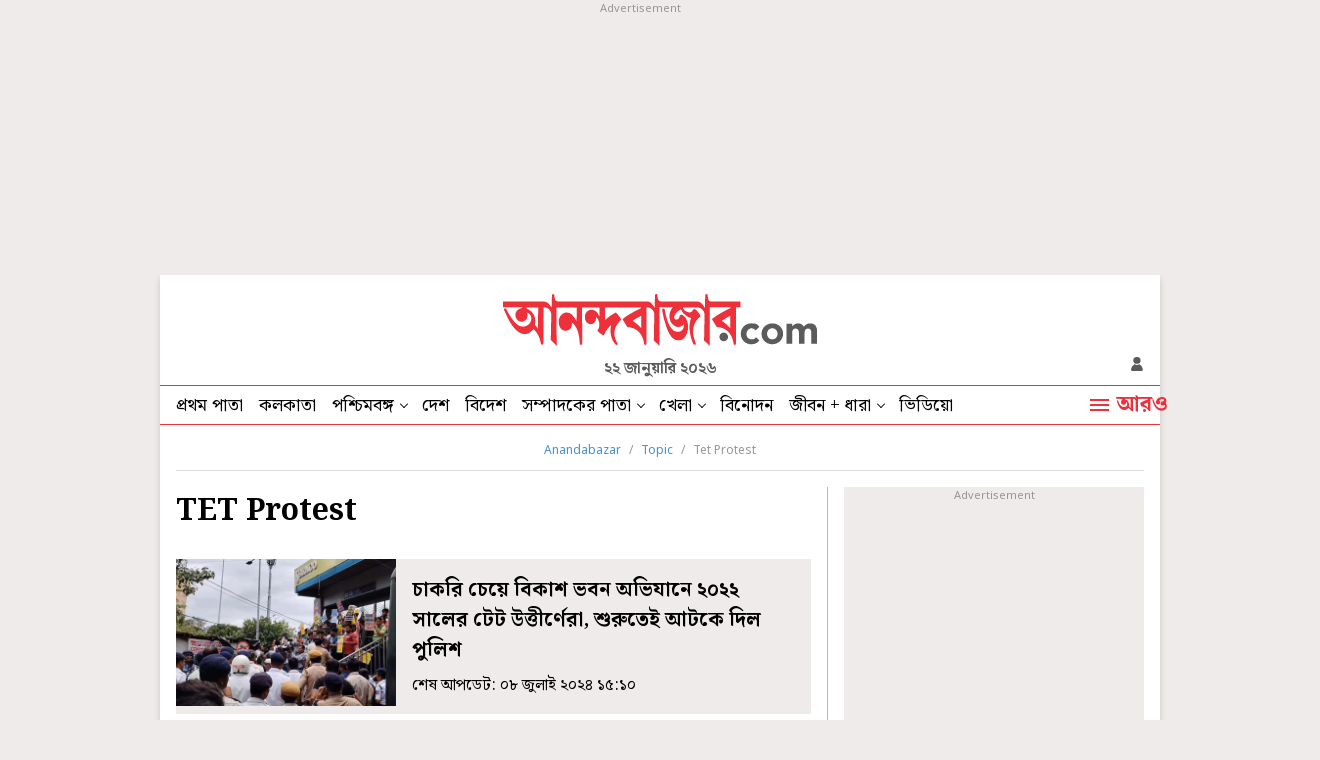

--- FILE ---
content_type: text/html; charset=UTF-8
request_url: https://www.anandabazar.com/topic/tet-protest
body_size: 19402
content:
<!DOCTYPE html>
<html lang="bn">
<head>
    
    <!-- Google Tag Manager -->
<script>
    (function (w, d, s, l, i) {
        w[l] = w[l] || [];
        w[l].push({
            'gtm.start': new Date().getTime(),
            event: 'gtm.js'
        });
        var f = d.getElementsByTagName(s)[0],
            j = d.createElement(s),
            dl = l != 'dataLayer' ? '&l=' + l : '';
        j.async = true;
        j.src =
            '//www.googletagmanager.com/gtm.js?id=' + i + dl;
        f.parentNode.insertBefore(j, f);
    })(window, document, 'script', 'dataLayer', 'GTM-54CQG4');
    
    var THIS_PAGE_NAME = 'section';

    //GA User Activity
    var THIS_SECTION_NAME = "topic";
    var PAGE_PLATFORM = 'desktop';
    var IS_SPONSORED = '0';

</script>

<!-- Google Tag Manager -->
<script>(function(w,d,s,l,i){w[l]=w[l]||[];w[l].push({'gtm.start':
new Date().getTime(),event:'gtm.js'});var f=d.getElementsByTagName(s)[0],
j=d.createElement(s),dl=l!='dataLayer'?'&l='+l:'';j.async=true;j.src=
'https://www.googletagmanager.com/gtm.js?id='+i+dl;f.parentNode.insertBefore(j,f);
})(window,document,'script','dataLayer','GTM-MQNCSCBX');</script>
<!-- End Google Tag Manager -->


<meta charset="utf-8">
<meta name="viewport" content="width=device-width, initial-scale=1">
<meta name="viewport" content="width=device-width, initial-scale=1, shrink-to-fit=no">
<meta http-equiv="X-UA-Compatible" content="IE=edge">
<meta name='dailymotion-domain-verification' content='dmlpyzgknd14cg4le' />
<title>Tet Protest News in Bengali, Videos and Photos about Tet Protest - Anandabazar</title>
<meta name="title" content="Tet Protest News in Bengali, Videos and Photos about Tet Protest - Anandabazar">
<meta name="description" content="Get latest updates on Tet Protest. Read Tet Protest latest news in Bengali, see exclusive videos and pictures of Tet Protest only on Anandabazar.com" />
<meta name="keywords" content="TET Protest" />
<meta name="application-name" content="anandabazar.com" />
<meta name="copyright" content="©️ 2026 ABP Pvt. Ltd. All rights reserved." />

<meta property="og:url" content="https://www.anandabazar.com/topic/tet-protest" />
<meta property="og:title" content="Tet Protest News in Bengali, Videos and Photos about Tet Protest - Anandabazar" />
<meta property="og:type" content="article" />
<meta property="og:description" content="Get latest updates on Tet Protest. Read Tet Protest latest news in Bengali, see exclusive videos and pictures of Tet Protest only on Anandabazar.com" />
<meta property="og:image" content="https://assets.telegraphindia.com/abp/2025/Mar/1741173894_anandabazar_dot_com_og.jpg" />
<meta property="og:sitename" content="anandabazar.com" />
<meta property="fb:app_id" content="1411482809159229">

<meta name="twitter:card" content="summary_large_image" />
<meta name="twitter:url" content="https://www.anandabazar.com/topic/tet-protest" />
<meta name="twitter:site" content="anandabazar" />
<meta name="twitter:domain" content="//anandabazar.com" />
<meta name="twitter:creator" content="anandabazar" />
<meta name="twitter:title" content="Tet Protest News in Bengali, Videos and Photos about Tet Protest - Anandabazar" />
<meta name="twitter:description" content="Get latest updates on Tet Protest. Read Tet Protest latest news in Bengali, see exclusive videos and pictures of Tet Protest only on Anandabazar.com" />

<meta name="robots" content="index, follow">

<meta name="google-site-verification" content="y_VJ3R9h1oX4nFAWYYIvpVcof-3YFXKB7FkYeBOIcAU" />
<meta name="referrer" content="strict-origin-when-cross-origin">
<meta name="msvalidate.01" content="16C1B4A8FD9A29E3D5AFC3EF251C77A8" />
<meta name="google" content="notranslate"/>
<link rel="icon" href="/assets/images/favicon.png">
<link rel="manifest" href="/manifest.json">

<link rel="canonical" href="https://www.anandabazar.com/topic/tet-protest" />


<script type="application/ld+json">
    {
                    "@context": "http://schema.org",
                    "@type": "Organization",
                    "url": "https://www.anandabazar.com/",
                    "name": "Anandabazar",
                    "sameAs": ["https://www.facebook.com/AnandabazarSocial", "https://twitter.com/MyAnandaBazar"]
                }
</script>

    <script>window.dataLayer.push({'pageType' : 'sectionpage'})</script>

<link rel="preconnect" href="https://fonts.googleapis.com"></link>
<link rel="preconnect" href="https://fonts.gstatic.com" crossorigin>
<link rel="preconnect" href="https://assets.anandabazar.com">      
<link rel="preconnect" href="//www.google-analytics.com">
<link rel="preconnect" href="//www.googletagservices.com">
<link rel="preconnect" href="//partner.googleadservices.com">
<link rel="preconnect" href="//tpc.googlesyndication.com">
<link rel="preconnect" href="//pagead2.googlesyndication.com">
<link rel="preconnect" href="//www.googletagmanager.com">
<link rel="preconnect" href="//connect.facebook.net">
<link rel="preconnect" href="//securepubads.g.doubleclick.net">
<link rel="preconnect" href="//ads.pubmatic.com">
<link rel="preconnect" href="//vidstat.taboola.com">

<link rel="dns-prefetch" href="https://fonts.googleapis.com"></link>
<link rel="dns-prefetch" href="https://fonts.gstatic.com" crossorigin>
<link rel="dns-prefetch" href="https://www.anandabazar.com">
<link rel="dns-prefetch" href="https://assets.anandabazar.com">
<link rel="dns-prefetch" href="//www.google-analytics.com">
<link rel="dns-prefetch" href="//www.googletagservices.com">
<link rel="dns-prefetch" href="//partner.googleadservices.com">
<link rel="dns-prefetch" href="//tpc.googlesyndication.com">
<link rel="dns-prefetch" href="//pagead2.googlesyndication.com">
<link rel="dns-prefetch" href="//www.googletagmanager.com">
<link rel="dns-prefetch" href="//connect.facebook.net">
<link rel="dns-prefetch" href="//securepubads.g.doubleclick.net">
<link rel="dns-prefetch" href="//ads.pubmatic.com">
<link rel="dns-prefetch" href="//vidstat.taboola.com">

<!-- Font load-->
<link href="https://fonts.googleapis.com/css2?family=Noto+Sans:wght@300;400;700&family=Noto+Serif+Bengali:wght@400;700&display=swap" rel="preload"></link>
<link href="https://fonts.googleapis.com/css2?family=Noto+Sans:wght@300;400;700&family=Noto+Serif+Bengali:wght@400;700&display=swap" rel="stylesheet" media="print" onload="this.onload=null;this.media='all'"></link>


    <script type="application/ld+json">{
            "@context": "http://schema.org",
            "@type": "BreadcrumbList",
            "itemListElement": [
                {
                    "@type": "ListItem",
                    "position": 1,
                    "item": {
                        "@id": "/",
                        "name": "Anandabazar"
                    }
                },{
                                "@type": "ListItem",
                                "position": 2,
                                "item": {
                                    "@id": "https://www.anandabazar.com/topic",
                                    "name": "Topic"
                                }
                            },{
                                "@type": "ListItem",
                                "position": 3,
                                "item": {
                                    "@id": "https://www.anandabazar.com/topic/tet-protest",
                                    "name": "Tet Protest"
                                }
                            }
            ]
        }</script>


    

    <script type="application/ld+json">{
    "@context": "https://schema.org",
    "@type": "ItemList",
    "name": "Tet Protest News in Bengali, Videos and Photos about Tet Protest - Anandabazar",
    "description": "Get latest updates on Tet Protest. Read Tet Protest latest news in Bengali, see exclusive videos and pictures of Tet Protest only on Anandabazar.com",
    "url": "https://www.anandabazar.com/topic/tet-protest",
    "itemListElement":[{
            "@type": "ListItem",
            "position": "1",
            "url": "https://www.anandabazar.com/west-bengal/primary-job-candidate-show-agitation-in-salt-lake-dgtl/cid/1529439"
        },{
            "@type": "ListItem",
            "position": "2",
            "url": "https://www.anandabazar.com/west-bengal/tet-protest-the-police-officer-who-had-bitten-on-arunima-pals-hand-will-face-punishment/cid/1391288"
        },{
            "@type": "ListItem",
            "position": "3",
            "url": "https://www.anandabazar.com/west-bengal/tet-protest-arunima-paul-answered-that-she-did-not-attack-police/cid/1387129"
        },{
            "@type": "ListItem",
            "position": "4",
            "url": "https://www.anandabazar.com/west-bengal/kolkata/tet-passed-candidates-have-protested-near-the-residence-of-mamata-banerjee-dgtl/cid/1384809"
        },{
            "@type": "ListItem",
            "position": "5",
            "url": "https://www.anandabazar.com/west-bengal/police-have-registered-statements-of-accused-on-biting-case/cid/1384651"
        },{
            "@type": "ListItem",
            "position": "6",
            "url": "https://www.anandabazar.com/west-bengal/spat-over-police-bite-continues/cid/1384145"
        },{
            "@type": "ListItem",
            "position": "7",
            "url": "https://www.anandabazar.com/west-bengal/police-bite-in-tet-protest-sagar-dutta-hospitals-examination-revealed-a-human-bite-on-the-hand-of-arunima-pal/cid/1383674"
        },{
            "@type": "ListItem",
            "position": "8",
            "url": "https://www.anandabazar.com/west-bengal/tmc-mp-saugata-roy-statement-on-police-constables-bite-on-protester-dgtl/cid/1383534"
        },{
            "@type": "ListItem",
            "position": "9",
            "url": "https://www.anandabazar.com/west-bengal/midnapore/police-bite-tmc-mla-ajit-maity-made-controversial-comments-dgtld/cid/1383500"
        },{
            "@type": "ListItem",
            "position": "10",
            "url": "https://www.anandabazar.com/west-bengal/2014-tet-protesters-claimed-that-police-harassed-them-at-night/cid/1383453"
        },{
            "@type": "ListItem",
            "position": "11",
            "url": "https://www.anandabazar.com/west-bengal/2014-tet-protesters-hit-streets-demanding-jobs-police-detained/cid/1383434"
        },{
            "@type": "ListItem",
            "position": "12",
            "url": "https://www.anandabazar.com/west-bengal/tet-candidates-arrested-from-camac-street-get-bail-dgtl/cid/1383380"
        },{
            "@type": "ListItem",
            "position": "13",
            "url": "https://www.anandabazar.com/west-bengal/tet-candidates-can-sit-in-protest-near-gandhi-statue-says-calcutta-hc-justice-dgtl/cid/1383309"
        },{
            "@type": "ListItem",
            "position": "14",
            "url": "https://www.anandabazar.com/west-bengal/nadia-murshidabad/amid-mamata-banerjees-visit-in-nadia-tet-protestors-complained-about-police-dgtld/cid/1383163"
        },{
            "@type": "ListItem",
            "position": "15",
            "url": "https://www.anandabazar.com/editorial/letters-to-the-editor/letters-to-the-editor-police-forcefully-removed-the-tet-protestors-from-karunamoyee-salt-lake/cid/1382187"
        },{
            "@type": "ListItem",
            "position": "16",
            "url": "https://www.anandabazar.com/west-bengal/tet-protestors-staged-a-drama-against-corruption/cid/1379983"
        },{
            "@type": "ListItem",
            "position": "17",
            "url": "https://www.anandabazar.com/west-bengal/primary-tet-candidates-will-again-protest-to-demand-school-teacher-jobs-dgtl/cid/1379888"
        },{
            "@type": "ListItem",
            "position": "18",
            "url": "https://www.anandabazar.com/editorial/essays/essay-police-pulled-off-tet-protesters-from-karunamoyee-at-midnight/cid/1379523"
        },{
            "@type": "ListItem",
            "position": "19",
            "url": "https://www.anandabazar.com/editorial/our-opinion/our-opinion-tet-protest-in-karunamoyee/cid/1379062"
        },{
            "@type": "ListItem",
            "position": "20",
            "url": "https://www.anandabazar.com/west-bengal/locket-chatterjee-will-report-to-amit-shah-and-dharmendra-pradhan-on-recruitment-scam-and-karunamoyee-tet-protest/cid/1378838"
        }]
}</script>
<!-- Google tag (gtag.js) -->
<script async src="https://www.googletagmanager.com/gtag/js?id=G-LQS1821GTK"></script>
<script>
  window.dataLayer = window.dataLayer || [];
  function gtag(){dataLayer.push(arguments);}
  gtag('js', new Date());

  gtag('config', 'G-LQS1821GTK', {
      send_page_view: false
  });
</script>



    
    <script type="text/javascript">
var notifyId,PWT={},googletag=googletag||{};googletag.cmd=googletag.cmd||[],PWT.jsLoaded=function(){!function(){var t=document.createElement("script"),e="https:"==document.location.protocol;t.src=(e?"https:":"http:")+"//www.googletagservices.com/tag/js/gpt.js";var o=document.getElementsByTagName("script")[0];o.parentNode.insertBefore(t,o)}()},function(){var t=window.location.href,e="";if(t.indexOf("pwtv=")>0){var o=/pwtv=(.*?)(&|$)/g.exec(t);o.length>=2&&o[1].length>0&&(e="/"+o[1])}var a=document.createElement("script");a.async=!0,a.type="text/javascript",a.src="//ads.pubmatic.com/AdServer/js/pwt/159328/2295"+e+"/pwt.js";var c=document.getElementsByTagName("script")[0];c.parentNode.insertBefore(a,c)}();</script>
<script>
window.googletag = window.googletag || {cmd: []};
googletag.cmd.push(function() {
googletag.defineSlot('/1088475/ABP_Desk_Ros_Header_728x90', [[970, 250], [970, 90], [728, 90]], 'div-gpt-ad-1485949847741-0').addService(googletag.pubads());
googletag.defineSlot('/1088475/ABP_RHS_160x600', [[120, 600], [160, 600]], 'div-gpt-ad-1660036788089-0').addService(googletag.pubads());   
googletag.defineSlot('/1088475/ABP_LHS_160x600', [[160, 600], [120, 600]], 'div-gpt-ad-1660036842904-0').addService(googletag.pubads());
googletag.defineSlot('/1088475/ABP_Desk_Ros_RHS_1_300x250', [[300, 250], [200, 200], [250, 250]], 'div-gpt-ad-1485949847741-1').addService(googletag.pubads());
googletag.defineSlot('/1088475/ABP_Desk_Ros_RHS_2_300x250', [[300, 250], [200, 200], [250, 250], [300, 600]], 'div-gpt-ad-1485949847741-2').addService(googletag.pubads());
googletag.defineSlot('/1088475/ABP_Desk_Ros_Middle_1_728x90', [[728, 90], [300, 250], [970, 90], [970, 250]], 'div-gpt-ad-1534749756711-0').addService(googletag.pubads());
googletag.defineSlot('/1088475/ABP_Desk_Ros_Middle_2_728x90', [[970, 250], [728, 90], [300, 250], [970, 90]], 'div-gpt-ad-1485949847741-4').addService(googletag.pubads());
googletag.defineSlot('/1088475/ABP_1x1', [[1, 1], [1000, 500]], 'desktop-intromercial-1x1-1').addService(googletag.pubads());
googletag.defineOutOfPageSlot('/1088475/ABP_1x1_2', 'desktop-intromercial-1x1-2').addService(googletag.pubads());
googletag.defineOutOfPageSlot('/1088475/ABP_1x1_3', 'desktop-intromercial-1x1-3').addService(googletag.pubads());
googletag.defineOutOfPageSlot('/1088475/ABP_1x1_Extra', 'desktop-intromercial-1x1-4').addService(googletag.pubads());




        
        
        
                
        
               
        
        
        
        
        
        googletag.pubads().addEventListener('slotRenderEnded', function(event) {
                    if (event.slot.getSlotElementId() == 'div-gpt-ad-1652435351139-0') {
                        console.log('Is empty?Native1:', event.isEmpty);
                        var containsAd = !event.isEmpty;
                            if(containsAd){
                                $('#hide-section-atf-3-on-ad-load').hide();
                            }else{
                                $('#native-article-one').hide();
                            }
                        }
                    });
        
        
        
            googletag.pubads().set("page_url", "https://www.anandabazar.com/topic/tet-protest");

            
                
                                            	googletag.pubads().setTargeting("url", "https://www.anandabazar.com/topic/tet-protest");
                        	                
            
                
                                                                                googletag.pubads().setTargeting("ABP_Listing", "tet-protest");
                                                                        
            
                                    googletag.pubads().setTargeting("ABP_Listing_1", "Listing");
                
            
            
            
        
                    googletag.enableServices();
});
</script>
        
    
            
    
            <script type="text/javascript">
  window._taboola = window._taboola || [];
  _taboola.push({category:'auto'});
  !function (e, f, u, i) {
    if (!document.getElementById(i)){
      e.async = 1;
      e.src = u;
      e.id = i;
      f.parentNode.insertBefore(e, f);
    }
  }(document.createElement('script'),
  document.getElementsByTagName('script')[0],
  '//cdn.taboola.com/libtrc/anandabazarcom/loader.js',
  'tb_loader_script');
  if(window.performance && typeof window.performance.mark == 'function')
    {window.performance.mark('tbl_ic');}
</script>
    

    
    <link rel="stylesheet" href="/assets-revamp/css/header.css?v=3.6" />

    
    <link rel="stylesheet" href="/common/user-login-revamp/assets/css/loginregister.css?v=0.0.9" />

    
        <link rel="stylesheet" href="/assets-revamp/css/topic-details.css?v=1.2" />

    
    <!-- Include Common head code File -->

<!-- Start : Common head code -->

<!-- Start : iZooto Setup -->
<script> window._izq = window._izq || []; window._izq.push(["init" ]); </script>
<script src="https://cdn.izooto.com/scripts/dc9dc5cec74e75f31aba076015fdf6659cbc7a87.js"></script>
<!-- End : iZooto Setup -->

<!-- End : Common head code -->

<!-- Begin Comscore Tag -->
<script>
	/*get evelok cookie*/
	function getComscoreCookie(name) {
	    const value = `; ${document.cookie}`;
	    const parts = value.split(`; ${name}=`);
	    if (parts.length === 2) return parts.pop().split(';').shift();
	}
	let cs_fpit_data = '*null';
	if(getComscoreCookie('ev_ss')){
        cs_fpit_data = 'li';
    }

    let cs_fpid = '*null';
	if(getComscoreCookie('ev_ss_uuid')){
        cs_fpid = getComscoreCookie('ev_ss_uuid');
        window.dataLayer.push({'user_id': cs_fpid,'login_status': 'loggedIn' });
    }

	var _comscore = _comscore || [];
	_comscore.push({
		c1: "2", c2: "17824659",
		cs_fpid: cs_fpid, cs_fpit: cs_fpit_data, cs_fpdm: "*null", cs_fpdt: "*null",
		options: {
			enableFirstPartyCookie: true,
			bypassUserConsentRequirementFor1PCookie: true
		}
	});
	(function() {
		var s = document.createElement("script"), el = document.getElementsByTagName("script")[0]; s.async = true;
		s.src = "https://sb.scorecardresearch.com/cs/17824659/beacon.js";
		el.parentNode.insertBefore(s, el);
	})();
</script>
<!-- End Comscore Tag -->



    
    <script type="application/ld+json">
		[
	        	        		            {
		        	"@context": "https://schema.org",
		        	"@type": "SiteNavigationElement",
			        "position": "1",
			        "name": "প্রথম পাতা",
			        "url": "https://www.anandabazar.com"
		        }
		        ,		    	        		            {
		        	"@context": "https://schema.org",
		        	"@type": "SiteNavigationElement",
			        "position": "2",
			        "name": "কলকাতা",
			        "url": "https://www.anandabazar.com/west-bengal/kolkata"
		        }
		        ,		    	        		            {
		        	"@context": "https://schema.org",
		        	"@type": "SiteNavigationElement",
			        "position": "3",
			        "name": "পশ্চিমবঙ্গ",
			        "url": "https://www.anandabazar.com/west-bengal"
		        }
		        ,		    	        		            {
		        	"@context": "https://schema.org",
		        	"@type": "SiteNavigationElement",
			        "position": "4",
			        "name": "দেশ",
			        "url": "https://www.anandabazar.com/india"
		        }
		        ,		    	        		            {
		        	"@context": "https://schema.org",
		        	"@type": "SiteNavigationElement",
			        "position": "5",
			        "name": "বিদেশ",
			        "url": "https://www.anandabazar.com/world"
		        }
		        ,		    	        		            {
		        	"@context": "https://schema.org",
		        	"@type": "SiteNavigationElement",
			        "position": "6",
			        "name": "সম্পাদকের পাতা",
			        "url": "https://www.anandabazar.com/editorial"
		        }
		        ,		    	        		            {
		        	"@context": "https://schema.org",
		        	"@type": "SiteNavigationElement",
			        "position": "7",
			        "name": "খেলা",
			        "url": "https://www.anandabazar.com/sports"
		        }
		        ,		    	        		            {
		        	"@context": "https://schema.org",
		        	"@type": "SiteNavigationElement",
			        "position": "8",
			        "name": "বিনোদন",
			        "url": "https://www.anandabazar.com/entertainment"
		        }
		        ,		    	        		            {
		        	"@context": "https://schema.org",
		        	"@type": "SiteNavigationElement",
			        "position": "9",
			        "name": "জীবন + ধারা",
			        "url": "https://www.anandabazar.com/lifestyle"
		        }
		        ,		    	        		            {
		        	"@context": "https://schema.org",
		        	"@type": "SiteNavigationElement",
			        "position": "10",
			        "name": "ভিডিয়ো",
			        "url": "https://www.anandabazar.com/video"
		        }
		        		    		] 
    </script>
</head>
    <body>
        <div id="fb-root"></div>
        <noscript>
            <iframe src="//www.googletagmanager.com/ns.html?id=GTM-54CQG4" height="0" width="0" style="display:none;visibility:hidden"></iframe>
        </noscript>
        <!-- Google Tag Manager (noscript) -->
            <noscript><iframe src="https://www.googletagmanager.com/ns.html?id=GTM-MQNCSCBX"
            height="0" width="0" style="display:none;visibility:hidden"></iframe></noscript>
        <!-- End Google Tag Manager (noscript) -->

                                    <div class="adbox ad250 adoverfhidden postaticadbox">
                    <div class="stickad">
                        <span>Advertisement</span>
                        <div>
                            <!-- /1088475/ABP_Header_728x90 -->
<div id='div-gpt-ad-1485949847741-0'>
  <script>
    googletag.cmd.push(function() { googletag.display('div-gpt-ad-1485949847741-0'); });
  </script>
</div>
                        </div>
                    </div>
                </div>
                    
        <div class="outercontainer">

            <div class="left-skinner">
                <div>
                                                                        <!-- /1088475/ABP_LHS_160x600 -->
<div id='div-gpt-ad-1660036842904-0' style='min-width: 120px; min-height: 600px;'>
  <script>
    googletag.cmd.push(function() { googletag.display('div-gpt-ad-1660036842904-0'); });
  </script>
</div>
                                                            </div>
            </div>

            <div class="container">

                
                <style type="text/css">
    header .abplogo img {
    width: 314px;
}
</style>
<header id="scrltop">
    <a data-widget="topic-brand-logo" href="/" class="abplogo" onclick="handleEventClick('brandLogo');">
         <img src="/assets-revamp-v1/images/abplogo.svg" alt="">
    </a>
    <div class="updatetime">২২ জানুয়ারি ২০২৬</div>
    <div class="login-search">
        

       <a href="javascript:void(0)" class="loginicon" id="LRicUser" onclick="LRopenModal();handleEventClick('loginSignupIcon');" style="display:none;" referrerpolicy="strict-origin-when-cross-origin">
           <img src="/assets-revamp/images/login.svg" alt="">
       </a>

       <a href="javascript:void(0)" class="loginicon" id="LRicUserAccount" onclick="LRopenModal();handleEventClick('loginSignupIcon');" style="display:none;" referrerpolicy="strict-origin-when-cross-origin">
           <img src="/assets-revamp/images/logged-in.svg" alt="">
       </a>

    </div>
</header>



                
                <style type="text/css">
        .main-nav li a.select {
            border-bottom: 2px solid #EE303B;
            padding-bottom: 2px;
        }
        .main-nav li a.select:hover {
            padding-bottom: 4px;
        }

        .lstooltip{background-color: #FFD343;padding-top:20px;width:234px;height: 120px;position: absolute;top:38px;left:0;font-size: 18px;line-height:22px;color: #000;box-sizing: border-box; display: none;}
        .lstooltip a{display: block !important;padding:0 16px 16px !important;white-space: inherit !important}
        .lstooltip a:hover{background: none !important;}
        .lstooltip strong{display: block;font-size: 16px;text-decoration: underline;padding-top:8px;font-weight: normal;}
        .lstooltip::before{width: 0px; height: 0px; border-left:12px solid transparent; border-right:12px solid transparent;content: '';border-bottom:12px solid #FFD343;position: absolute;top:-9px;left:26px}
        .lstooltip .lstclosebtn{position: absolute;top:10px;right:16px;cursor: pointer;z-index: 9;width:9px;height: 9px;display: flex;}
    </style>
    <nav class="dfjcsb  navcontainer">
        <ul class="main-nav">
            
                
                                    <li>
                                                    <a data-widget="topic-navbar" href="/" target="_self" class="" onclick="handleEventClick('topNavBar');">
                                প্রথম পাতা
                            </a>
                            
                                            </li>
                            
                
                                    <li>
                                                    <a data-widget="topic-navbar" href="/west-bengal/kolkata" target="_self" class="" onclick="handleEventClick('topNavBar');">
                                কলকাতা
                            </a>
                            
                                            </li>
                            
                
                                    <li class="ddnav">
                                                    <a data-widget="topic-navbar" href="/west-bengal" target="_self" onclick="handleEventClick('topNavBar');">
                                পশ্চিমবঙ্গ
                            </a>
                                                <div class="dropdown-menu">
                                                                                                <a data-widget="topic-navbar" href="/west-bengal/north-bengal" target="_self" onclick="handleEventClick('topNavBar');">
                                        উত্তরবঙ্গ
                                    </a>
                                                                    <a data-widget="topic-navbar" href="/west-bengal/bardhaman" target="_self" onclick="handleEventClick('topNavBar');">
                                        বর্ধমান
                                    </a>
                                                                    <a data-widget="topic-navbar" href="/west-bengal/midnapore" target="_self" onclick="handleEventClick('topNavBar');">
                                        পূর্ব ও পশ্চিম মেদিনীপুর
                                    </a>
                                                                    <a data-widget="topic-navbar" href="/west-bengal/howrah-hooghly" target="_self" onclick="handleEventClick('topNavBar');">
                                        হাওড়া ও হুগলি
                                    </a>
                                                                    <a data-widget="topic-navbar" href="/west-bengal/purulia-birbhum-bankura" target="_self" onclick="handleEventClick('topNavBar');">
                                        পুরুলিয়া বীরভূম বাঁকুড়া
                                    </a>
                                                                    <a data-widget="topic-navbar" href="/west-bengal/24-parganas" target="_self" onclick="handleEventClick('topNavBar');">
                                        উত্তর ও দক্ষিণ ২৪ পরগনা
                                    </a>
                                                                    <a data-widget="topic-navbar" href="/west-bengal/nadia-murshidabad" target="_self" onclick="handleEventClick('topNavBar');">
                                        নদিয়া মুর্শিদাবাদ
                                    </a>
                                                                                    </div>
                    </li>
                            
                
                                    <li>
                                                    <a data-widget="topic-navbar" href="/india" target="_self" class="" onclick="handleEventClick('topNavBar');">
                                দেশ
                            </a>
                            
                                            </li>
                            
                
                                    <li>
                                                    <a data-widget="topic-navbar" href="/world" target="_self" class="" onclick="handleEventClick('topNavBar');">
                                বিদেশ
                            </a>
                            
                                            </li>
                            
                
                                    <li class="ddnav">
                                                    <a data-widget="topic-navbar" href="/editorial" target="_self" onclick="handleEventClick('topNavBar');">
                                সম্পাদকের পাতা
                            </a>
                                                <div class="dropdown-menu">
                                                                                                <a data-widget="topic-navbar" href="/editorial/our-opinion" target="_self" onclick="handleEventClick('topNavBar');">
                                        আমাদের মত
                                    </a>
                                                                    <a data-widget="topic-navbar" href="/editorial/essays" target="_self" onclick="handleEventClick('topNavBar');">
                                        নিবন্ধ
                                    </a>
                                                                    <a data-widget="topic-navbar" href="/editorial/letters-to-the-editor" target="_self" onclick="handleEventClick('topNavBar');">
                                        সম্পাদক সমীপেষু
                                    </a>
                                                                    <a data-widget="topic-navbar" href="/culture/book-reviews" target="_self" onclick="handleEventClick('topNavBar');">
                                        বইপত্র
                                    </a>
                                                                                    </div>
                    </li>
                            
                
                                    <li class="ddnav">
                                                    <a data-widget="topic-navbar" href="/sports" target="_self" onclick="handleEventClick('topNavBar');">
                                খেলা
                            </a>
                                                <div class="dropdown-menu">
                                                                                                <a data-widget="topic-navbar" href="/sports/cricket" target="_self" onclick="handleEventClick('topNavBar');">
                                        ক্রিকেট
                                    </a>
                                                                    <a data-widget="topic-navbar" href="/sports/football" target="_self" onclick="handleEventClick('topNavBar');">
                                        ফুটবল
                                    </a>
                                                                                    </div>
                    </li>
                            
                
                                    <li>
                                                    <a data-widget="topic-navbar" href="/entertainment" target="_self" class="" onclick="handleEventClick('topNavBar');">
                                বিনোদন
                            </a>
                            
                                            </li>
                            
                
                                    <li class="ddnav">
                                                    <a data-widget="topic-navbar" href="/lifestyle" target="_self" onclick="handleEventClick('topNavBar');">
                                জীবন + ধারা
                            </a>
                                                <div class="dropdown-menu">
                                                                                                <a data-widget="topic-navbar" href="/lifestyle/beauty-and-fashion" target="_self" onclick="handleEventClick('topNavBar');">
                                        সাজকথা
                                    </a>
                                                                    <a data-widget="topic-navbar" href="/lifestyle/relationship" target="_self" onclick="handleEventClick('topNavBar');">
                                        সম্পর্ক
                                    </a>
                                                                    <a data-widget="topic-navbar" href="/travel" target="_self" onclick="handleEventClick('topNavBar');">
                                        বেড়ানো
                                    </a>
                                                                    <a data-widget="topic-navbar" href="/lifestyle/home-decor" target="_self" onclick="handleEventClick('topNavBar');">
                                        অন্দরকথা
                                    </a>
                                                                    <a data-widget="topic-navbar" href="/health-and-wellness" target="_self" onclick="handleEventClick('topNavBar');">
                                        স্বাস্থ্যই সম্পদ
                                    </a>
                                                                    <a data-widget="topic-navbar" href="/recipes" target="_self" onclick="handleEventClick('topNavBar');">
                                        রান্নাবান্না
                                    </a>
                                                                                    </div>
                    </li>
                            
                
                                    <li>
                                                    <a data-widget="topic-navbar" href="/video" target="_self" class="" onclick="handleEventClick('topNavBar');">
                                ভিডিয়ো
                            </a>
                            
                                            </li>
                                    </ul>
        <a data-widget="topic-navbar" href="javascript:void(0)" class="navmorelink">
            <div class="hburgerntxt"><i class="humbarger"></i><span class="hbtext">আরও</span></div>
            <i class="hbclosebtn" style="display: none;">
                <svg id="close_button" data-name="close button" xmlns="http://www.w3.org/2000/svg" width="14" height="14" viewBox="0 0 14 14"><path id="Icon_material-close" data-name="Icon material-close" d="M21.5,8.91,20.09,7.5,14.5,13.09,8.91,7.5,7.5,8.91l5.59,5.59L7.5,20.09,8.91,21.5l5.59-5.59,5.59,5.59,1.41-1.41L15.91,14.5Z" transform="translate(-7.5 -7.5)" fill="#5b5b5b"></path></svg>
            </i>
        </a>

        
        <style>
    .expended-hemburger .searchbox{height:67px}
</style>
<div class="expended-hemburger">

    <div class="searchbox">
        
      <div class="gcse-search"></div>
    </div>

    <div class="df mt-32">
                                    <ul class="expendednev">
                                                                                        <li>
                                                                    <a data-widget="topic-side-nav" href="/" target="_self">
                                        প্রথম পাতা
                                    </a>
                                                            </li>
                                                                                                <li>
                                                                    <a data-widget="topic-side-nav" href="/news-in-brief" target="_self">
                                        সংক্ষেপে
                                    </a>
                                                            </li>
                                                                                                <li>
                                                                    <a data-widget="topic-side-nav" href="/video" target="_self">
                                        ভিডিয়ো
                                    </a>
                                                            </li>
                                                                                                <li>
                                                                    <a data-widget="topic-side-nav" href="https://epaper.anandabazar.com/" target="_self">
                                        ই-পেপার
                                    </a>
                                                            </li>
                                                                                                <li>
                                                                    <a data-widget="topic-side-nav" href="/tech" target="_self">
                                        প্রযুক্তি
                                    </a>
                                                            </li>
                                                                                                <li>
                                                                    <a data-widget="topic-side-nav" href="/west-bengal/kolkata" target="_self">
                                        কলকাতা
                                    </a>
                                                            </li>
                                                                                                <li>
                                                                    <a data-widget="topic-side-nav" href="/west-bengal" target="_self">
                                        পশ্চিমবঙ্গ
                                    </a>
                                
                                <div class="expsubnav">
                                                                                                                                                                        <a data-widget="topic-side-nav" href="/west-bengal/north-bengal" target="_self">
                                                    উত্তরবঙ্গ
                                                </a>
                                                                                                                                                                                <a data-widget="topic-side-nav" href="/west-bengal/bardhaman" target="_self">
                                                    বর্ধমান
                                                </a>
                                                                                                                                                                                <a data-widget="topic-side-nav" href="/west-bengal/midnapore" target="_self">
                                                    পূর্ব ও পশ্চিম মেদিনীপুর
                                                </a>
                                                                                                                                                                                <a data-widget="topic-side-nav" href="/west-bengal/howrah-hooghly" target="_self">
                                                    হাওড়া ও হুগলি
                                                </a>
                                                                                                                                                                                <a data-widget="topic-side-nav" href="/west-bengal/purulia-birbhum-bankura" target="_self">
                                                    পুরুলিয়া বীরভূম বাঁকুড়া
                                                </a>
                                                                                                                                                                                <a data-widget="topic-side-nav" href="/west-bengal/24-parganas" target="_self">
                                                    উত্তর ও দক্ষিণ ২৪ পরগনা
                                                </a>
                                                                                                                                                                                <a data-widget="topic-side-nav" href="/west-bengal/nadia-murshidabad" target="_self">
                                                    নদিয়া মুর্শিদাবাদ
                                                </a>
                                                                                                                                                        </div>
                            </li>
                                                                            </ul>
                            <ul class="expendednev">
                                                                                        <li>
                                                                    <a data-widget="topic-side-nav" href="/topic/lok-sabha-election-2024" target="_self">
                                        দিল্লিবাড়ির লড়াই
                                    </a>
                                                            </li>
                                                                                                <li>
                                                                    <a data-widget="topic-side-nav" href="/india" target="_self">
                                        দেশ
                                    </a>
                                                            </li>
                                                                                                <li>
                                                                    <a data-widget="topic-side-nav" href="/sports" target="_self">
                                        খেলা
                                    </a>
                                
                                <div class="expsubnav">
                                                                                                                                                                        <a data-widget="topic-side-nav" href="/sports/cricket" target="_self">
                                                    ক্রিকেট
                                                </a>
                                                                                                                                                                                <a data-widget="topic-side-nav" href="/sports/football" target="_self">
                                                    ফুটবল
                                                </a>
                                                                                                                                                        </div>
                            </li>
                                                                                                <li>
                                                                    <a data-widget="topic-side-nav" href="/world" target="_self">
                                        বিদেশ
                                    </a>
                                                            </li>
                                                                                                <li>
                                                                    <a data-widget="topic-side-nav" href="/editorial" target="_self">
                                        সম্পাদকের পাতা
                                    </a>
                                
                                <div class="expsubnav">
                                                                                                                                                                        <a data-widget="topic-side-nav" href="/editorial/our-opinion" target="_self">
                                                    আমাদের মত
                                                </a>
                                                                                                                                                                                <a data-widget="topic-side-nav" href="/editorial/essays" target="_self">
                                                    নিবন্ধ
                                                </a>
                                                                                                                                                                                <a data-widget="topic-side-nav" href="/editorial/letters-to-the-editor" target="_self">
                                                    সম্পাদক সমীপেষু
                                                </a>
                                                                                                                                                                                <a data-widget="topic-side-nav" href="/culture/book-reviews" target="_self">
                                                    বইপত্র
                                                </a>
                                                                                                                                                        </div>
                            </li>
                                                                                                <li>
                                                                    <a data-widget="topic-side-nav" href="/entertainment" target="_self">
                                        বিনোদন
                                    </a>
                                                            </li>
                                                                            </ul>
                            <ul class="expendednev">
                                                                                        <li>
                                                                    <a data-widget="topic-side-nav" href="/lifestyle" target="_self">
                                        জীবন+ধারা
                                    </a>
                                
                                <div class="expsubnav">
                                                                                                                                                                        <a data-widget="topic-side-nav" href="/lifestyle/beauty-and-fashion" target="_self">
                                                    সাজকথা
                                                </a>
                                                                                                                                                                                <a data-widget="topic-side-nav" href="/lifestyle/relationship" target="_self">
                                                    সম্পর্ক
                                                </a>
                                                                                                                                                                                <a data-widget="topic-side-nav" href="/travel" target="_self">
                                                    বেড়ানো
                                                </a>
                                                                                                                                                                                <a data-widget="topic-side-nav" href="/lifestyle/home-decor" target="_self">
                                                    অন্দরকথা
                                                </a>
                                                                                                                                                                                <a data-widget="topic-side-nav" href="/health-and-wellness" target="_self">
                                                    স্বাস্থ্যই সম্পদ
                                                </a>
                                                                                                                                                                                <a data-widget="topic-side-nav" href="/recipes" target="_self">
                                                    রান্নাবান্না
                                                </a>
                                                                                                                                                        </div>
                            </li>
                                                                                                <li>
                                                                    <a data-widget="topic-side-nav" href="/horoscope" target="_self">
                                        জীবনরেখা
                                    </a>
                                
                                <div class="expsubnav">
                                                                                                                                                                        <a data-widget="topic-side-nav" href="/horoscope" target="_self">
                                                    রাশিফল
                                                </a>
                                                                                                                                                                                <a data-widget="topic-side-nav" href="/horoscope/page-1" target="_self">
                                                    জ্যোতিষকথা
                                                </a>
                                                                                                                                                        </div>
                            </li>
                                                                                                <li>
                                                                    <a data-widget="topic-side-nav" href="/photogallery" target="_self">
                                        ফোটো
                                    </a>
                                                            </li>
                                                                                                <li>
                                                                    <a data-widget="topic-side-nav" href="/web-stories" target="_self">
                                        ওয়েব স্টোরিজ
                                    </a>
                                                            </li>
                                                                                                <li>
                                                                    <a data-widget="topic-side-nav" href="/kolkata-weather-today" target="_self">
                                        আজকের আবহাওয়া
                                    </a>
                                                            </li>
                                                                            </ul>
                            <ul class="expendednev">
                                                                                        <li>
                                                                    <a data-widget="topic-side-nav" href="/business" target="_self">
                                        ব্যবসা
                                    </a>
                                
                                <div class="expsubnav">
                                                                                                                                                                        <a data-widget="topic-side-nav" href="/personal-finance" target="_self">
                                                    আপনার টাকা
                                                </a>
                                                                                                                                                                                <a data-widget="topic-side-nav" href="/business/today-gold-price-in-kolkata" target="_self">
                                                    সোনার দাম
                                                </a>
                                                                                                                                                                                <a data-widget="topic-side-nav" href="/business/today-silver-price-in-kolkata" target="_self">
                                                    রুপোর দাম
                                                </a>
                                                                                                                                                                                <a data-widget="topic-side-nav" href="/business/today-fuel-price-in-kolkata" target="_self">
                                                    জ্বালানির দাম
                                                </a>
                                                                                                                                                        </div>
                            </li>
                                                                                                <li>
                                                                    <a data-widget="topic-side-nav" href="/science" target="_self">
                                        বিজ্ঞান
                                    </a>
                                                            </li>
                                                                                                <li>
                                                                    <a data-widget="topic-side-nav" href="/others" target="_self">
                                        অন্যান্য
                                    </a>
                                
                                <div class="expsubnav">
                                                                                                                                                                        <a data-widget="topic-side-nav" href="/rabibashoriyo" target="_self">
                                                    রবিবাসরীয়
                                                </a>
                                                                                                                                                                                <a data-widget="topic-side-nav" href="/patrika" target="_self">
                                                    পত্রিকা
                                                </a>
                                                                                                                                                                                <a data-widget="topic-side-nav" href="/education-career" target="_self">
                                                    শিক্ষা
                                                </a>
                                                                                                                                                                                <a data-widget="topic-side-nav" href="/employment" target="_self">
                                                    চাকরি
                                                </a>
                                                                                                                                                                                <a data-widget="topic-side-nav" href="/viral" target="_self">
                                                    ভাইরাল
                                                </a>
                                                                                                                                                                                <a data-widget="topic-side-nav" href="/inspirational-stories" target="_self">
                                                    অ-সাধারণ
                                                </a>
                                                                                                                                                                                <a data-widget="topic-side-nav" href="/events/shobdo-jobdo" target="_self">
                                                    শব্দ-জব্দ ২০২৪
                                                </a>
                                                                                                                                                        </div>
                            </li>
                                                                            </ul>
                            <ul class="expendednev">
                                                                                        <li>
                                                                    <a data-widget="topic-side-nav" href="https://www.abpweddings.com/marketing-register-free-1?utm_source=Anandabazardigital&utm_medium=website+msite&utm_campaign=patropatritab&utm_term=bengali&img=bengali_marketing-register-free-1-2.jpg" target="_blank">
                                        পাত্রপাত্রী
                                    </a>
                                                            </li>
                                                                                                <li>
                                                                    <a data-widget="topic-side-nav" href="/ananda-utsav" target="_self">
                                        আনন্দ উৎসব
                                    </a>
                                                            </li>
                                                                                                <li>
                                                                    <a data-widget="topic-side-nav" href="/events/bochorer-best-2024" target="_self">
                                        বছরের বেস্ট ২০২৪
                                    </a>
                                                            </li>
                                                                                                <li>
                                                                    <a data-widget="topic-side-nav" href="/weddings" target="_self">
                                        সাত পাকে বাঁধা
                                    </a>
                                                            </li>
                                                                            </ul>
                        </div>
    <ul class="hbsharebox">
        <li>
            <a href="https://www.facebook.com/AnandabazarSocial" data-widget="topic-share-fb-icon" target="_blank" aria-label="Facebook">
                <strong>
                    <svg xmlns="http://www.w3.org/2000/svg" width="5.891" height="11" viewBox="0 0 5.891 11"><path id="Icon_awesome-facebook-f" data-name="Icon awesome-facebook-f" d="M7.115,6.188,7.42,4.2H5.51V2.9A1,1,0,0,1,6.633,1.829H7.5V.134A10.59,10.59,0,0,0,5.959,0a2.43,2.43,0,0,0-2.6,2.68V4.2H1.609V6.188H3.358V11H5.51V6.188Z" transform="translate(-1.609)"></path></svg>
                </strong> Facebook
            </a>
        </li>
        <li>
            <a href="https://www.youtube.com/channel/UCESY9RzEDPsb9lRLMxAirwQ" data-widget="topic-share-youtube-icon" target="_blank" aria-label="Youtube">
                <strong>
                    <svg xmlns="http://www.w3.org/2000/svg" width="10.665" height="8" viewBox="0 0 10.665 8"><path id="Icon_ionic-logo-youtube" data-name="Icon ionic-logo-youtube" d="M10.595,6.267A1.619,1.619,0,0,0,9.053,4.575C7.9,4.521,6.722,4.5,5.52,4.5H5.145c-1.2,0-2.379.021-3.533.075a1.623,1.623,0,0,0-1.539,1.7C.021,7.012,0,7.754,0,8.5s.021,1.483.071,2.227a1.625,1.625,0,0,0,1.539,1.7c1.212.056,2.456.081,3.721.079s2.506-.021,3.721-.079a1.625,1.625,0,0,0,1.542-1.7c.05-.744.073-1.485.071-2.229S10.645,7.01,10.595,6.267ZM4.312,10.539V6.446L7.333,8.491Z" transform="translate(0 -4.5)"></path></svg>
                </strong> Youtube
            </a>
        </li>
        <li>
            <a href="https://www.instagram.com/anandabazarsocial/" data-widget="topic-share-instagram-icon" target="_blank" aria-label="Instagram">
                <strong>
                    <svg xmlns="http://www.w3.org/2000/svg" width="9.167" height="9.167" viewBox="0 0 9.167 9.167"><g id="Icon_feather-instagram" data-name="Icon feather-instagram" transform="translate(0.417 0.417)"><path id="Path_361" data-name="Path 361" d="M2.917.833H7.083A2.083,2.083,0,0,1,9.167,2.917V7.083A2.083,2.083,0,0,1,7.083,9.167H2.917A2.083,2.083,0,0,1,.833,7.083V2.917A2.083,2.083,0,0,1,2.917.833Z" transform="translate(-0.833 -0.833)" fill="none" stroke="#000" stroke-linecap="round" stroke-linejoin="round" stroke-width="0.833"></path><path id="Path_362" data-name="Path 362" d="M6.667,4.738a1.667,1.667,0,1,1-1.4-1.4A1.667,1.667,0,0,1,6.667,4.738Z" transform="translate(-0.833 -0.833)" fill="none" stroke="#000" stroke-linecap="round" stroke-linejoin="round" stroke-width="0.833"></path><path id="Path_363" data-name="Path 363" d="M7.292,2.708h0" transform="translate(-0.833 -0.833)" fill="none" stroke="#000" stroke-linecap="round" stroke-linejoin="round" stroke-width="0.833"></path></g></svg>
                </strong> Instagram
            </a>
        </li>
        <li>
            <a href="https://twitter.com/MyAnandaBazar" data-widget="topic-share-twitter-icon" target="_blank" aria-label="Twitter">
                <strong>
                    <svg xmlns="http://www.w3.org/2000/svg" width="9.616" height="9" viewBox="0 0 9.616 9"><g id="layer1" transform="translate(-281.5 -167.31)"><path id="path1009" d="M281.523,167.31l3.713,4.964L281.5,176.31h.841l3.271-3.534,2.643,3.534h2.861l-3.921-5.243,3.477-3.757h-.841l-3.012,3.254-2.434-3.254Zm1.236.619h1.315l5.8,7.761h-1.315Z"></path></g></svg>
                </strong> Twitter
            </a>
        </li>
        <li>
            <a href="https://www.anandabazar.com/newsletters/" data-widget="topic-share-mail-icon" target="_blank" aria-label="Newsletter">
                <strong>
                    <svg xmlns="http://www.w3.org/2000/svg" width="9.994" height="7.995" viewBox="0 0 9.994 7.995"><path id="Icon_material-email" data-name="Icon material-email" d="M11.995,6H4A1,1,0,0,0,3,7l0,6a1,1,0,0,0,1,1h8a1,1,0,0,0,1-1V7A1,1,0,0,0,11.995,6Zm0,2L8,10.5,4,8V7L8,9.5l4-2.5Z" transform="translate(-3 -6)"></path></svg>
                </strong> Newsletter
            </a>
        </li>
    </ul>
</div>
    </nav>

               
                <div id="breaking-live-news"></div>

                    
    
    <div class="breadcrumbox">
    <ul class="breadcrumbs">
        <li><a href="https://www.anandabazar.com/">Anandabazar</a></li>
        
        
                            
                    	            <li>
    	                <a href="https://www.anandabazar.com/topic">
    	                    Topic
    	                </a>
    	            </li>
                                
            
            
        
                            
                                	<li>Tet Protest</li>
            	                
            
            
            </ul>
</div>



    <section class="sectioncontainer mt-16">

    	<section class="section02 mt-16">

    		<div class="df mt-16">

    			<div class="seclistingouter">

        			<h1 class="subtitle">TET Protest</h1>

			       	<ul class="seclisting02 mt-24">  

			           				                			                <li>
		                        <a href="/west-bengal/primary-job-candidate-show-agitation-in-salt-lake-dgtl/cid/1529439">
		                            <figure>
		                                <img src="/massets-revamp-v1/images/placeholder-desktop.png" data-src="https://assets.telegraphindia.com/abp/2024/Jul/1720431457_protest.jpg" alt="Primary job candidate show agitation in Salt Lake" class="lazy" />
		                                		                            </figure>
		                            <div class="contentbox">
			                            <h2 class="betellips betvl-3">চাকরি চেয়ে বিকাশ ভবন অভিযানে ২০২২ সালের টেট উত্তীর্ণেরা, শুরুতেই আটকে দিল পুলিশ</h2>
			                            <span>শেষ আপডেট: ০৮ জুলাই ২০২৪ ১৫:১০</span>
			                        </div>
		                        </a>
			                </li>
			            			                			                <li>
		                        <a href="/west-bengal/tet-protest-the-police-officer-who-had-bitten-on-arunima-pals-hand-will-face-punishment/cid/1391288">
		                            <figure>
		                                <img src="/massets-revamp-v1/images/placeholder-desktop.png" data-src="https://assets.telegraphindia.com/abp/2022/Dec/1670894311_arunima.jpg" alt="TET Protest: The police officer who had bitten on Arunima Pal&#039;s hand will face punishment" class="lazy" />
		                                		                            </figure>
		                            <div class="contentbox">
			                            <h2 class="betellips betvl-3">অরুণিমাকে কামড়ানোর ঘটনায় শাস্তির মুখে পড়তে চলেছেন অভিযুক্ত মহিলা কনস্টেবল</h2>
			                            <span>শেষ আপডেট: ১৩ ডিসেম্বর ২০২২ ০৬:৫২</span>
			                        </div>
		                        </a>
			                </li>
			            			                			                <li>
		                        <a href="/west-bengal/tet-protest-arunima-paul-answered-that-she-did-not-attack-police/cid/1387129">
		                            <figure>
		                                <img src="/massets-revamp-v1/images/placeholder-desktop.png" data-src="https://assets.telegraphindia.com/abp/2022/Nov/1669426572_tet.jpg" alt="TET Protest: Arunima Paul answered that she did not attack police" class="lazy" />
		                                		                            </figure>
		                            <div class="contentbox">
			                            <h2 class="betellips betvl-3">আঘাত করিনি পুলিশকে, ডিসির প্রশ্নে বললেন অরুণিমা</h2>
			                            <span>শেষ আপডেট: ২৬ নভেম্বর ২০২২ ০৭:১৩</span>
			                        </div>
		                        </a>
			                </li>
			            			                			                <li>
		                        <a href="/west-bengal/kolkata/tet-passed-candidates-have-protested-near-the-residence-of-mamata-banerjee-dgtl/cid/1384809">
		                            <figure>
		                                <img src="/massets-revamp-v1/images/placeholder-desktop.png" data-src="https://assets.telegraphindia.com/abp/2022/Nov/1668603145_tet-protest.jpg" alt="TET passed candidates have protested near the residence of Mamata Banerjee dgtl" class="lazy" />
		                                		                            </figure>
		                            <div class="contentbox">
			                            <h2 class="betellips betvl-3">মু‌খ্যমন্ত্রীর বাড়ির অদূরে কালীঘাটে বিক্ষোভ টেট চাকরিপ্রার্থীদের, টেনে নিয়ে গ্রেফতার করল পুলিশ</h2>
			                            <span>শেষ আপডেট: ১৬ নভেম্বর ২০২২ ১৮:৩০</span>
			                        </div>
		                        </a>
			                </li>
			            			                			                <li>
		                        <a href="/west-bengal/police-have-registered-statements-of-accused-on-biting-case/cid/1384651">
		                            <figure>
		                                <img src="/massets-revamp-v1/images/placeholder-desktop.png" data-src="https://assets.telegraphindia.com/abp/2022/Nov/1668146836_tet-bite.jpg" alt="Police have registered statements of accused on biting case" class="lazy" />
		                                		                            </figure>
		                            <div class="contentbox">
			                            <h2 class="betellips betvl-3">কামড় কাণ্ডে অভিযুক্তের বয়ান নিলেন পুলিশকর্তা</h2>
			                            <span>শেষ আপডেট: ১৬ নভেম্বর ২০২২ ০৬:৩৬</span>
			                        </div>
		                        </a>
			                </li>
			            			        </ul>
			    </div>

		        <aside class="sectionright">
		        				        					            <div class="adbox ad600 stckytop43">
				                <div class="stickad">
				                    <span>Advertisement</span>
				                    <div><!-- /1088475/ABP_RHS_300x250 -->
<div id='div-gpt-ad-1485949847741-1'>
  <script>
    googletag.cmd.push(function() { googletag.display('div-gpt-ad-1485949847741-1'); });
  </script>
</div></div>
				                </div>
				            </div>
				        				    		        </aside>

	        </div>

	    </section>

	    						    <div class="adouterbox mt-24">
			        <div class="adbox ad250">
			            <div class="stickad">
			                <span>Advertisement</span>
			                <div><!-- /1088475/ABP_Middle_728x90 -->
<div id='div-gpt-ad-1534749756711-0'>
  <script>
    googletag.cmd.push(function() { googletag.display('div-gpt-ad-1534749756711-0'); });
  </script>
</div></div>
			            </div>
			        </div>
			    </div>
					
	    <section class="section02 mt-24 pt-24 df">

	        <div class="seclistingouter">

		       	<ul class="seclisting02">  

		           			                		                <li>
	                        <a href="/west-bengal/spat-over-police-bite-continues/cid/1384145">
	                            <figure>
	                                <img src="/massets-revamp-v1/images/placeholder-desktop.png" data-src="https://assets.telegraphindia.com/abp/2022/Sep/1664165514_salim.jpg" alt="Spat over police bite continues" class="lazy" />
	                                	                            </figure>
	                            <div class="contentbox">
		                            <h2 class="betellips betvl-3">কামড়-তরজা </h2>
		                            <span>শেষ আপডেট: ১৪ নভেম্বর ২০২২ ০৬:১০</span>
		                        </div>
	                        </a>
		                </li>
		            		                		                <li>
	                        <a href="/west-bengal/police-bite-in-tet-protest-sagar-dutta-hospitals-examination-revealed-a-human-bite-on-the-hand-of-arunima-pal/cid/1383674">
	                            <figure>
	                                <img src="/massets-revamp-v1/images/placeholder-desktop.png" data-src="https://assets.telegraphindia.com/abp/2022/Nov/1668213241_arunima.jpg" alt="Police bite in TET protest: Sagar Dutta Hospital&#039;s examination revealed a &#039;human bite&#039; on the hand of Arunima Pal" class="lazy" />
	                                	                            </figure>
	                            <div class="contentbox">
		                            <h2 class="betellips betvl-3">অরুণিমার হাতে কামড় মানুষেরই, বলল হাসপাতাল, অভিযুক্ত পুলিশের বিরুদ্ধে শুরু তদন্ত</h2>
		                            <span>শেষ আপডেট: ১২ নভেম্বর ২০২২ ০৬:১০</span>
		                        </div>
	                        </a>
		                </li>
		            		                		                <li>
	                        <a href="/west-bengal/tmc-mp-saugata-roy-statement-on-police-constables-bite-on-protester-dgtl/cid/1383534">
	                            <figure>
	                                <img src="/massets-revamp-v1/images/placeholder-desktop.png" data-src="https://assets.telegraphindia.com/abp/2022/Nov/1668154467_saugata.jpg" alt="TMC MP Saugata Roy statement on Police constable’s bite on protester dgtl " class="lazy" />
	                                	                            </figure>
	                            <div class="contentbox">
		                            <h2 class="betellips betvl-3">চাকরিপ্রার্থীর হাতে কামড়ের ঘটনা পুলিশবাহিনীকে কলঙ্কিত করেছে, মন্তব্য সাংসদ সৌগত রায়ের</h2>
		                            <span>শেষ আপডেট: ১১ নভেম্বর ২০২২ ১৩:৫৫</span>
		                        </div>
	                        </a>
		                </li>
		            		                		                <li>
	                        <a href="/west-bengal/midnapore/police-bite-tmc-mla-ajit-maity-made-controversial-comments-dgtld/cid/1383500">
	                            <figure>
	                                <img src="/massets-revamp-v1/images/placeholder-desktop.png" data-src="https://assets.telegraphindia.com/abp/2022/Nov/1668146836_tet-bite.jpg" alt="Police bite in TET protest: TMC MLA Ajit Maity made controversial comments dgtld" class="lazy" />
	                                	                            </figure>
	                            <div class="contentbox">
		                            <h2 class="betellips betvl-3">‘পুলিশকে কামড়ালে পুলিশ কি রসগোল্লা খাওয়াবে?’ তৃণমূল বিধায়কের মন্তব্যে বিতর্ক</h2>
		                            <span>শেষ আপডেট: ১১ নভেম্বর ২০২২ ১১:৪১</span>
		                        </div>
	                        </a>
		                </li>
		            		                		                <li>
	                        <a href="/west-bengal/2014-tet-protesters-claimed-that-police-harassed-them-at-night/cid/1383453">
	                            <figure>
	                                <img src="/massets-revamp-v1/images/placeholder-desktop.png" data-src="https://assets.telegraphindia.com/abp/2022/Nov/1668130635_tet.jpg" alt="2014 TET protesters claimed that police harassed them at night" class="lazy" />
	                                	                            </figure>
	                            <div class="contentbox">
		                            <h2 class="betellips betvl-3">রাতে কর্মপ্রার্থীদের পথে নামিয়ে হয়রানি, নালিশ</h2>
		                            <span>শেষ আপডেট: ১১ নভেম্বর ২০২২ ০৭:১০</span>
		                        </div>
	                        </a>
		                </li>
		            		                		                <li>
	                        <a href="/west-bengal/2014-tet-protesters-hit-streets-demanding-jobs-police-detained/cid/1383434">
	                            <figure>
	                                <img src="/massets-revamp-v1/images/placeholder-desktop.png" data-src="https://assets.telegraphindia.com/abp/2022/Nov/1668127585_police.jpg" alt="2014 TET Protesters hit streets demanding jobs, Police detained" class="lazy" />
	                                	                            </figure>
	                            <div class="contentbox">
		                            <h2 class="betellips betvl-3">‘মারা গেলে দায়িত্ব নেব’</h2>
		                            <span>শেষ আপডেট: ১১ নভেম্বর ২০২২ ০৬:২৪</span>
		                        </div>
	                        </a>
		                </li>
		            		                		                <li>
	                        <a href="/west-bengal/tet-candidates-arrested-from-camac-street-get-bail-dgtl/cid/1383380">
	                            <figure>
	                                <img src="/massets-revamp-v1/images/placeholder-desktop.png" data-src="https://assets.telegraphindia.com/abp/2022/Nov/1668088764_tet-bite.jpg" alt="TET candidates arrested from Camac Street get bail dgtl" class="lazy" />
	                                	                            </figure>
	                            <div class="contentbox">
		                            <h2 class="betellips betvl-3">কামড়ে দিয়ে পুলিশ হাসপাতালে, আর কামড় খাওয়া চাকরিপ্রার্থী হাজতে! প্রশ্ন তুলে উত্তাল কোর্ট</h2>
		                            <span>শেষ আপডেট: ১০ নভেম্বর ২০২২ ১৯:৩২</span>
		                        </div>
	                        </a>
		                </li>
		            		                		                <li>
	                        <a href="/west-bengal/tet-candidates-can-sit-in-protest-near-gandhi-statue-says-calcutta-hc-justice-dgtl/cid/1383309">
	                            <figure>
	                                <img src="/massets-revamp-v1/images/placeholder-desktop.png" data-src="https://assets.telegraphindia.com/abp/2022/Nov/1668077087_tet-2014.jpg" alt="TET candidates can sit in protest near Gandhi statue says Calcutta HC justice dgtl" class="lazy" />
	                                	                            </figure>
	                            <div class="contentbox">
		                            <h2 class="betellips betvl-3">গান্ধীমূর্তির পাদদেশে আগামী ৪০ দিন ধর্নায় বসতে পারবেন টেট উত্তীর্ণেরা, জানাল কোর্ট</h2>
		                            <span>শেষ আপডেট: ১০ নভেম্বর ২০২২ ১৬:১৮</span>
		                        </div>
	                        </a>
		                </li>
		            		                		                <li>
	                        <a href="/west-bengal/nadia-murshidabad/amid-mamata-banerjees-visit-in-nadia-tet-protestors-complained-about-police-dgtld/cid/1383163">
	                            <figure>
	                                <img src="/massets-revamp-v1/images/placeholder-desktop.png" data-src="https://assets.telegraphindia.com/abp/2022/Nov/1667746432_tet.jpg" alt="Amid Mamata Banerjee’s visit in Nadia, Tet protestors complained about police dgtld" class="lazy" />
	                                	                            </figure>
	                            <div class="contentbox">
		                            <h2 class="betellips betvl-3">‘পুলি‌শ বাড়িতে এসে শাসাচ্ছে’! মমতার সফরের মধ্যেই নদিয়ায় অভিযোগ টেট আন্দোলনকারীর</h2>
		                            <span>শেষ আপডেট: ০৯ নভেম্বর ২০২২ ২৩:২১</span>
		                        </div>
	                        </a>
		                </li>
		            		                		                <li>
	                        <a href="/editorial/letters-to-the-editor/letters-to-the-editor-police-forcefully-removed-the-tet-protestors-from-karunamoyee-salt-lake/cid/1382187">
	                            <figure>
	                                <img src="/massets-revamp-v1/images/placeholder-desktop.png" data-src="https://assets.telegraphindia.com/abp/2022/Nov/1667690535_tet.jpg" alt="Letters to the editor: Police forcefully removed the TET protestors from Karunamoyee, Salt Lake" class="lazy" />
	                                	                            </figure>
	                            <div class="contentbox">
		                            <h2 class="betellips betvl-3">সম্পাদক সমীপেষু: কলঙ্কের অধ্যায়</h2>
		                            <span>শেষ আপডেট: ০৬ নভেম্বর ২০২২ ০৫:০০</span>
		                        </div>
	                        </a>
		                </li>
		            		                		                <li>
	                        <a href="/west-bengal/tet-protestors-staged-a-drama-against-corruption/cid/1379983">
	                            <figure>
	                                <img src="/massets-revamp-v1/images/placeholder-desktop.png" data-src="https://assets.telegraphindia.com/abp/2022/Oct/1666924584_tet-pr.jpg" alt="TET protestors staged a drama against corruption" class="lazy" />
	                                	                            </figure>
	                            <div class="contentbox">
		                            <h2 class="betellips betvl-3">চাকরির আর্জি যমরাজের কাছে</h2>
		                            <span>শেষ আপডেট: ২৮ অক্টোবর ২০২২ ০৮:১২</span>
		                        </div>
	                        </a>
		                </li>
		            		                		                <li>
	                        <a href="/west-bengal/primary-tet-candidates-will-again-protest-to-demand-school-teacher-jobs-dgtl/cid/1379888">
	                            <figure>
	                                <img src="/massets-revamp-v1/images/placeholder-desktop.png" data-src="https://assets.telegraphindia.com/abp/2022/Oct/1666872330_tet.jpg" alt="Primary Tet candidates will again protest to demand school teacher jobs dgtl  " class="lazy" />
	                                	                            </figure>
	                            <div class="contentbox">
		                            <h2 class="betellips betvl-3">আবার পর্ষদ অফিসের সামনে বিক্ষোভ? টেট চাকরিপ্রার্থীদের নজর হাই কোর্টে, শুক্রে শুনানি</h2>
		                            <span>শেষ আপডেট: ২৭ অক্টোবর ২০২২ ১৮:২১</span>
		                        </div>
	                        </a>
		                </li>
		            		                		                <li>
	                        <a href="/editorial/essays/essay-police-pulled-off-tet-protesters-from-karunamoyee-at-midnight/cid/1379523">
	                            <figure>
	                                <img src="/massets-revamp-v1/images/placeholder-desktop.png" data-src="https://assets.telegraphindia.com/abp/2022/Oct/1666744272_police.jpg" alt="Essay: Police pulled off TET protesters from Karunamoyee at midnight" class="lazy" />
	                                	                            </figure>
	                            <div class="contentbox">
		                            <h2 class="betellips betvl-3">অমানবিকতার এই মুখ</h2>
		                            <span>শেষ আপডেট: ২৬ অক্টোবর ২০২২ ০৬:১৭</span>
		                        </div>
	                        </a>
		                </li>
		            		                		                <li>
	                        <a href="/editorial/our-opinion/our-opinion-tet-protest-in-karunamoyee/cid/1379062">
	                            <figure>
	                                <img src="/massets-revamp-v1/images/placeholder-desktop.png" data-src="https://assets.telegraphindia.com/abp/2022/Oct/1666572679_tet.jpg" alt="Our Opinion: TET Protest in karunamoyee " class="lazy" />
	                                	                            </figure>
	                            <div class="contentbox">
		                            <h2 class="betellips betvl-3">সৎসাহস থাকলে</h2>
		                            <span>শেষ আপডেট: ২৪ অক্টোবর ২০২২ ০৬:২৬</span>
		                        </div>
	                        </a>
		                </li>
		            		                		                <li>
	                        <a href="/west-bengal/locket-chatterjee-will-report-to-amit-shah-and-dharmendra-pradhan-on-recruitment-scam-and-karunamoyee-tet-protest/cid/1378838">
	                            <figure>
	                                <img src="/massets-revamp-v1/images/placeholder-desktop.png" data-src="https://assets.telegraphindia.com/abp/2022/Oct/1666488009_locket.jpg" alt="Locket Chatterjee will report to Amit Shah and Dharmendra Pradhan on recruitment scam and Karunamoyee TET protest" class="lazy" />
	                                	                            </figure>
	                            <div class="contentbox">
		                            <h2 class="betellips betvl-3">শাহকে নালিশ করবেন, দিল্লিতে বার্তা লকেটের</h2>
		                            <span>শেষ আপডেট: ২৩ অক্টোবর ২০২২ ০৬:৫৫</span>
		                        </div>
	                        </a>
		                </li>
		            		        </ul>
		    </div>

	        <aside class="sectionright">
	        			        				            <div class="adbox ad280 stckytop43">
			                <div class="stickad">
			                    <span>Advertisement</span>
			                    <div><!-- /1088475/ABP_RHS_1_300x250 -->
<div id='div-gpt-ad-1485949847741-2'>
  <script>
    googletag.cmd.push(function() { googletag.display('div-gpt-ad-1485949847741-2'); });
  </script>
</div></div>
			                </div>
			            </div>
			        			    	        </aside>
	    </section>

	    
    	<div class="pagination">
    
    
            
                            
        
                            <a class="act" href="/topic/tet-protest/page-1">
                    1
                </a>
            
        
                    
        
        
        
            <a href="/topic/tet-protest/page-2">
                2            </a>

            
    
</div>
   </section>

   		    <div class="adouterbox mt-24">
	        <div class="adbox ad250">
	            <div class="stickad">
	                <span>Advertisement</span>
	                <div><!-- /1088475/ABP_Middle_1_728x90 -->
<div id='div-gpt-ad-1485949847741-4'>
  <script>
    googletag.cmd.push(function() { googletag.display('div-gpt-ad-1485949847741-4'); });
  </script>
</div></div>
	            </div>
	        </div>
	    </div>
	 
    
            <div class="tboola-widget mt-32 tac">
            <div id="taboola-below-category-thumbnails"></div>
<script type="text/javascript">
  window._taboola = window._taboola || [];
  _taboola.push({
    mode: 'alternating-thumbnails-a',
    container: 'taboola-below-category-thumbnails',
    placement: 'Below Category Thumbnails',
    target_type: 'mix'
  });
</script> 
        </div>
    
            <!-- /1088475/ABP_1x1 -->
<div id='desktop-intromercial-1x1-1'>
  <script>
    googletag.cmd.push(function() { googletag.display('desktop-intromercial-1x1-1'); });
  </script>
</div>

<!-- /1088475/ABP_1x1_2 -->
<div id='desktop-intromercial-1x1-2'>
  <script>
    googletag.cmd.push(function() { googletag.display('desktop-intromercial-1x1-2'); });
  </script>
</div>

<!-- /1088475/ABP_1x1_3 -->
<div id='desktop-intromercial-1x1-3'>
  <script>
    googletag.cmd.push(function() { googletag.display('desktop-intromercial-1x1-3'); });
  </script>
</div>

<!-- /1088475/ABP_1x1_Extra -->
<div id='desktop-intromercial-1x1-4'>
  <script>
    googletag.cmd.push(function() { googletag.display('desktop-intromercial-1x1-4'); });
  </script>
</div>

<!-- Taboola Footer Code -->
<script type="text/javascript">
  window._taboola = window._taboola || [];
  _taboola.push({flush: true});
</script>
<!-- Affinity HVR Invocation Code //-->
<script type="text/javascript">
(function(){var o='script',s=top.document,a=s.createElement(o),m=s.getElementsByTagName(o)[0],d=new Date(),timestamp=""+d.getDate()+d.getMonth()+d.getHours();a.async=1;a.src='https://cdn4-hbs.affinitymatrix.com/hvrcnf/anandabazar.com/'+ timestamp + '/index?t='+timestamp;m.parentNode.insertBefore(a,m)})();
</script>
 
    

                
                <footer class="mt-32">
    <div class="followus">
        <h2>Follow us on</h2>
        
        <a href="https://www.facebook.com/AnandabazarSocial" data-widget="topic-share-fb-icon" target="_blank">
    <svg xmlns="http://www.w3.org/2000/svg" width="10.76" height="20" viewBox="0 0 10.76 20"><path id="fb" d="M13.257,10.74V6.921h3.081V5a5.026,5.026,0,0,1,1.349-3.54A4.293,4.293,0,0,1,20.957,0h3.06V3.82h-3.06a.674.674,0,0,0-.539.33,1.34,1.34,0,0,0-.24.81V6.92h3.839v3.819h-3.84V20h-3.84V10.74Z" transform="translate(-13.257)" fill="#5b5b5b"></path></svg>
</a>
<a href="https://twitter.com/MyAnandaBazar" data-widget="topic-share-twitter-icon" target="_blank">
    <svg xmlns="http://www.w3.org/2000/svg" width="20" height="18.719" viewBox="0 0 20 18.719"><g id="layer1" transform="translate(-281.5 -167.31)"><path id="path1009" d="M281.549,167.31l7.722,10.325-7.771,8.394h1.749l6.8-7.349,5.5,7.349H301.5l-8.156-10.906,7.233-7.814h-1.749l-6.265,6.769L287.5,167.31Zm2.572,1.288h2.734l12.073,16.143h-2.734Z" fill="#5b5b5b"></path></g></svg>
</a>
<a href="https://www.instagram.com/anandabazarsocial/" data-widget="topic-share-instagram-icon" target="_blank">
    <img src="/assets-revamp/images/instagram-icon.svg" alt="">
</a>
<a href="https://news.google.com/publications/CAAiEEwP52OUN8DwgD3S3nrj-5gqFAgKIhBMD-djlDfA8IA90t564_uY" data-widget="topic-share-googlenews-icon" target="_blank">
    <img src="/assets-revamp/images/googlenews-icon.png" alt="" width="20px" height="16px">
</a>
    </div>
    <ul class="footerlinks">
                                                        <li>
                        <h2>News</h2>
                                                    <a href="/west-bengal/kolkata" data-widget="topic-footer" title="" target="_self">
                                Kolkata
                            </a>
                                                    <a href="/west-bengal" data-widget="topic-footer" title="" target="_self">
                                West Bengal
                            </a>
                                                    <a href="/india" data-widget="topic-footer" title="" target="_self">
                                India
                            </a>
                                                    <a href="/world" data-widget="topic-footer" title="" target="_self">
                                World
                            </a>
                                                    <a href="/sports" data-widget="topic-footer" title="" target="_self">
                                Sports
                            </a>
                                                    <a href="/entertainment" data-widget="topic-footer" title="" target="_self">
                                Entertainment
                            </a>
                                                    <a href="/business" data-widget="topic-footer" title="" target="_self">
                                Business
                            </a>
                                                    <a href="/science" data-widget="topic-footer" title="" target="_self">
                                Science
                            </a>
                                            </li>
                                
                                                <li>
                        <h2>Opinion</h2>
                                                    <a href="/editorial" data-widget="topic-footer" title="" target="_self">
                                Editorial
                            </a>
                                                    <a href="/editorial/letters-to-the-editor" data-widget="topic-footer" title="" target="_self">
                                Letters to the Editor
                            </a>
                                            </li>
                                
                                                <li>
                        <h2>Living</h2>
                                                    <a href="/lifestyle" data-widget="topic-footer" title="" target="_self">
                                Lifestyle
                            </a>
                                                    <a href="/travel" data-widget="topic-footer" title="" target="_self">
                                Travel
                            </a>
                                                    <a href="/recipes" data-widget="topic-footer" title="" target="_self">
                                Recipes
                            </a>
                                                    <a href="/culture/book-reviews" data-widget="topic-footer" title="" target="_self">
                                Book Review
                            </a>
                                                    <a href="/horoscope" data-widget="topic-footer" title="" target="_self">
                                Horoscope
                            </a>
                                            </li>
                                
                                                <li>
                        <h2>More</h2>
                                                    <a href="/ananda-utsav" data-widget="topic-footer" title="" target="_self">
                                Ananda Utsav
                            </a>
                                                    <a href="/photogallery" data-widget="topic-footer" title="" target="_self">
                                Photo
                            </a>
                                                    <a href="/video" data-widget="topic-footer" title="" target="_self">
                                Video
                            </a>
                                                    <a href="/rabibashoriyo" data-widget="topic-footer" title="" target="_self">
                                Robibashoriyo
                            </a>
                                                    <a href="/patrika" data-widget="topic-footer" title="" target="_self">
                                Patrika
                            </a>
                                            </li>
                                
                                                <li>
                        <h2>Company</h2>
                                                    <a href="/termsofuse" data-widget="topic-footer" title="" target="_self">
                                Terms of Use
                            </a>
                                                    <a href="/aboutus" data-widget="topic-footer" title="" target="_self">
                                About Us
                            </a>
                                                    <a href="/advertise" data-widget="topic-footer" title="" target="_self">
                                Advertise with us
                            </a>
                                                    <a href="/privacy" data-widget="topic-footer" title="" target="_self">
                                Privacy Policy
                            </a>
                                            </li>
                                
                        </ul>
    <div class="downloadappbox">
        <div class="appstorybox">
            <h2>Download the latest Anandabazar app</h2>
            <a href="https://play.google.com/store/apps/details?id=com.anandabazarpatrika" data-widget="topic-footer">
                <img src="/assets-revamp/images/google-playstore.svg" alt="">
            </a>
            <a href="https://apps.apple.com/in/app/anandabazarpatrika/id1451712147">
                <img src="/assets-revamp/images/apple-store.svg" alt="" data-widget="topic-footer">
            </a>
        </div>
        <div class="appstorybox">
            <h2>Websites</h2>
            <a href="https://www.telegraphindia.com/" data-widget="topic-footer">
                <img src="/assets-revamp/images/tt-logo.svg" alt="">
            </a>
            <a href="https://www.telegraphindia.com/edugraph" class="edulogo">
                <img src="/assets-revamp/images/edugraph-greyscale.svg" alt="">
            </a>
        </div>
    </div>
    <div class="copyright">&copy; 2026 ABP Pvt. Ltd.</div>
</footer>
<script async src="https://cse.google.com/cse.js?cx=partner-pub-9104455251217860:5011872405"></script>




            </div>

            <div class="right-skinner">
                <div>
                                                                        <!-- /1088475/ABP_RHS_160x600 -->
<div id='div-gpt-ad-1660036788089-0' style='min-width: 120px; min-height: 600px;'>
  <script>
    googletag.cmd.push(function() { googletag.display('div-gpt-ad-1660036788089-0'); });
  </script>
</div>
                                                            </div>
            </div>
        </div>

        
        <style type="text/css">
    .sec-LR .LR-header {
        background: #fff;
    }
    #appleid-signin {
        width: 188px;
        height:41px;
        cursor:pointer;
    }
</style>
<!-- === Login Register === -->    
<section class="sec-LR" id="secLRmodal">
    <input type="hidden" name="isOpenBySubscription" id="isOpenBySubscription" value="0">
    <div class="bx-slrhab">
        <aside class="LR-header mobileLR-header">
            <div class="LR-container">
                <div class="LR-logo" id="LR-logo">
                    <a href="/"><img src="/massets-revamp-v1/images/abplogo.svg" alt="" /> </a>
                </div>
                <div class="LR-closeButton" id="LRcloseModal" onclick="LRcloseModal()">
                    <img src="/common/user-login-revamp/images/LR-ic-back-black-small.svg" alt="" />
                </div>
            </div>
        </aside>
        <aside class="LR-header desktopLR-header">
            <div class="LR-closeButton" id="LRcloseModal" onclick="LRcloseModal()">
                <img src="/common/user-login-revamp/images/LR-icclose-black.svg" alt="" />
            </div>
        </aside>
        <!-- LR-asibody -->
        <div class="LR-asibody" id="secLoginAndOtpVerify">
            <div class="LR-container">
                <!-- Step 1 -->
                <div class="loginSection" id="sectionStep1">
                    <div class="LR-formheadline">
                        <h2>Log In / Create Account</h2>
                        <p>We will send you a <b>One Time Password</b> on this mobile number or email id</p>
                    </div>
                    <aside class="asi-log-form">
                        <input type="hidden" name="otp_type" id="otp_type">
                        <div class="LR-form_input">
                            <div class="form-row">
                                <div class="form-input-bx">
                                    <label class="custom-field one">
                                        <div class="LR-countrycode" id="LRcountrycode">+91</div>
                                        <input autocomplete="off" type="text" name="mobile_email" id="mobile_email" placeholder="" onkeyup="checkEmailPhone()" value="">
                                        <span class="placeholder">Mobile Number / Email ID</span>
                                    </label>
                                    <div class="LR-error-text"></div>
                                </div>
                            </div>
                            <div class="LR-BX-btn">
                                <a href="javascript:void(0)" class="LR-otp-cta-btn LR-btn-blk-confirm" onclick="sendOtp(0)">Get OTP</a>
                            </div>
                        </div>
                    </aside>

                    <div class="LR-or-separator">
                        <p>Or</p>
                    </div> 

                    <div class="LR-social-login">
                        <ul>
                            <li>
                              <div id="g_id_onload"
                                   data-client_id="976287593689-3p7l9b1i8ljjobbvsjrlc3bq2ckima6b.apps.googleusercontent.com"
                                   data-context="signin"
                                   data-ux_mode="popup"
                                   data-callback="onSuccessGoogle"
                                   data-nonce=""
                                   data-itp_support="true"
                                   data-skip_prompt_cookie="ev_ss">
                              </div>

                              <div class="g_id_signin"
                                   data-type="standard"
                                   data-shape="rectangular"
                                   data-theme="filled_blue"
                                   data-text="signin_with"
                                   data-size="large"
                                   data-logo_alignment="left">
                              </div>
                            </li>
                        </ul>
                    </div>
                    <div class="LR-social-login facebook-signup">
                        <ul>
                            <li>
                                <a id="appleid-signin-popup" href="javascript:void(0)">
                                    <img src="/common/user-login-revamp/images/ios-icon-n.svg" alt="icon-social-fb"/>Continue with Apple</a>
                            </li>
                        </ul>
                    </div>
                    <div class="LR-social-login facebook-signup">
                        <ul>
                            <li>
                                <a href="javascript:void(0)" onclick="fb_login();">
                                    <img src="/common/user-login-revamp/images/icon-social-fb.svg" alt="icon-social-fb"/>Sign in with Facebook</a>
                            </li>
                        </ul>
                    </div>
                    <div class="LR-con-terms-pricacy">
                        <p>By proceeding you agree with our 
                            
                            <a href="/termsofuse" target="_blank">Terms of service</a> & 
                            <a href="/privacy" target="_blank">Privacy Policy</a>
                        </p>
                    </div>
                </div> 
                <!-- Step 2 -->  
                <div class="otpSection" id="sectionStep2" style="display: none;">
                    <div class="LR-formheadline">
                        <h2>Verify</h2>
                        <p>Please enter the <b>One Time Password</b>,<br> that we have sent on<br> <b id="otpsendto"> </b><a href="javascript:void(0)" onclick="changeEmailPhone()"> Change</a></p>
                    </div>
                    <aside class="asi-form asi-form-otp">
                        <div class="LR-form_input">
                            <div class="LR-bx-form_input">
                                <div class="LR-BFI-input-otp">                    
                                    <input type="tel" autocomplete="one-time-code" inputmode="numeric" maxlength="4" pattern="\d{4}" name="otp" id="otp" required>
                                    <div class="otp-background"></div>
                                </div>
                                <div class="LR-otp-incorrect"></div>
                                <div class="LR-otp-resend-text">
                                    Resend OTP in: <b><span id="timer">00:00</span> Seconds</b>
                                </div>
                                <div class="LR-otp-resend" style="display : none;">
                                    <a href="javascript:void(0)" onclick="sendOtp(1)">Resend OTP</a>
                                </div>
                            </div>
                            <div class="LR-BX-btn">
                                <a id="confirmOtpBtnDummy" href="javascript:void(0)" class="LR-otp-cta-btn" type="submit">Confirm</a>
                                <a id="confirmOtpBtn" href="javascript:void(0)" class="LR-otp-cta-btn LR-btn-blk-confirm" style="display : none;" onclick="confirmOtp()">Confirm</a>
                            </div>
                        </div>
                    </aside>
                </div> 
                <!-- Step 3 for remember last loging type -->
                <div class="LR-asibody welcomeBack-LR-asibody" id="sectionStep3" style="display: none;">
                    <div class="LR-container">
                        <div class="LR-formheadline">
                            <div class="title-welcomeback">Welcome back!</div>
                            <div class="already-have-email-mobile" style="display: none;">
                                <div class="icon-AHEM" id="iconWLmobile" style="display : none;">
                                    <img src="/common/user-login-revamp/images/icon-wb-mobile.svg" alt="">
                                </div>
                                <div class="icon-AHEM" id="iconWLemail" style="display : none;">
                                    <img src="/common/user-login-revamp/images/icon-wb-email.svg" alt="">
                                </div>
                                <div class="cont-AHEM"></div>
                            </div>
                            <div class="btn-google-login" style="display: none;">
                                <div class="g_id_signin"
                                   data-type="standard"
                                   data-shape="rectangular"
                                   data-theme="filled_blue"
                                   data-text="signin_with"
                                   data-size="large"
                                   data-logo_alignment="left">
                                </div>
                            </div>
                        </div>
                        <aside class="asi-log-form">
                            <div class="LR-BX-btn">
                                <a href="javascript:void(0)" class="LR-otp-cta-btn LR-btn-blk-confirm" onclick="welBakGetOtp()">Get OTP</a>
                            </div>
                        </aside>      
                        <div class="txt-ensure-access"></div>
                    </div>
                    <div class="notyou-uaacc">
                        <div class="txt-NYUAACC">Not you?</div>
                        <div class="link-NYUAACC"><a href="javascript:void(0)" onclick="useAnotherAccount()">Use another account</a></div>
                    </div>
                </div>            
            </div>
        </div>

        <!--  -->
        <div class="LR-asibody LRAB-profiles" id="secProfile" style="display: none;">
            <div class="LR-container">
                <div class="LR-formheadline">
                    <h2>Almost Done!</h2>
                    <p>Help us know you more by sharing some additional information</p>
                </div>
                <div class="LR-form_input">
                    <div class="form-row">
                        <div class="form-input-bx" id="secPhoneEmail">
                            <div class="LR-freezeMNtxt"></div>
                            <div class="LR-freezeMNdigit"></div>
                        </div>
                        <div class="form-input-bx" id="secFirstName">
                            <label class="custom-field one">
                                <input autocomplete="off" type="text" placeholder=" " name="first_name" id="first_name">
                                <span class="placeholder">First name * </span>
                            </label>
                            <span class="" id="firstNameError"></span>
                        </div>
                        <div class="form-input-bx">
                            <label class="custom-field one">
                                <input autocomplete="off" type="text" placeholder=" " name="last_name" id="last_name">
                                <span class="placeholder">Last name</span>
                            </label>
                        </div>
                        <div class="form-input-bx" id="secInputEmail" style="display : none;">
                            <label class="custom-field one">
                                <input autocomplete="off" type="text" placeholder=" " name="email" id="email">
                                <span class="placeholder">Email id</span>
                            </label>
                            <span class="" id="emailError"></span>
                        </div>

                        <div class="form-input-bx" id="secInputPhone" style="display : none;">
                            <label class="custom-field one">
                                <div class="fixed-countrycode" id="mobileLRcountrycode" style="display: none;">+91</div>
                                <input autocomplete="off" class="inputMobilenumber" type="text" maxlength="10" placeholder=" " name="mobile" id="mobile">
                                <span class="placeholder">Mobile Number</span>
                            </label>
                            <span class="" id="mobileError"></span>
                        </div>
                        
                        <div class="form-input-radio-bx">
                            <p>Gender</p>
                            <div class="LR-bxgender">                                                                  
                                <div class="LRbg-item">
                                    <label><input type="radio" class="input-radio off" name="gender" value="Male"> Male</label>
                                </div>
                                <div class="LRbg-item">
                                    <label><input type="radio" class="input-radio on" name="gender" value="Female"> Female</label>
                                </div>
                                <div class="LRbg-item">
                                    <label><input type="radio" class="input-radio on" name="gender" value="Prefer not to say"> Prefer not to say</label>
                                </div>
                            </div>
                        </div>

                    </div>
                </div>
            </div>
            
            <div class="LR-fixedbuttonsSkipConfirm">
                <div class="LR-BX-btn">
                    <a href="javascript:void(0)" class="LR-otp-cta-btn" type="submit" onclick="updateProfile()">Confirm</a>
                </div>
            </div>
        </div>

    </div>
    <summary class="summaryLogged" id="ABPurmToasterInner" style="display : none;">
        <aside class="asiURMtoaster">
            <div class="bxURMtoaster">
                <img src="/common/user-login-revamp/images/verified-green-urm.svg" />
                <span></span>
            </div>
        </aside>
    </summary>

</section>
<!-- ==== /Login Register === -->

<aside class="asiURMtoaster" id="ABPurmToaster" style="display : none;">
    <div class="bxURMtoaster">
        <img src="/common/user-login-revamp/images/verified-green-urm.svg">
        <span></span>
    </div>
</aside>

<!-- LR-sec-loader -->
<section class="LR-sec-loader" style="display : none;">
    <div class="LR-loaderimg">
        <img src="/common/user-login-revamp/images/loader-Ellipse.svg" alt="" />
    </div>
</section>

        
        <script src="/assets/js/jquery.min.js"></script>

        
        <script type="text/javascript" src="/assets/js/slick.min.js"></script>

        
        <script src="/assets/js/custom/ad-blocker-check.js"></script>

        
        <script src="/assets-revamp/js/common.js?v=3.4"></script>


        
        <script src="/common/js/common-ga.js?v=0.0.19"></script>

        
        <!-- Login JS -->
        <script src="/common/user-login-revamp/assets/js/LR-script.js?v=0.0.28"></script>
        <!-- Facebook SDK for login -->
        <script async defer crossorigin="anonymous" src="https://connect.facebook.net/en_US/sdk.js"></script>
        
        <script src="https://appleid.cdn-apple.com/appleauth/static/jsapi/appleid/1/en_US/appleid.auth.js"></script>
        <!-- Google SDK for Login -->
        <script src="https://accounts.google.com/gsi/client" async defer></script>
        

                                        
        <script type="text/javascript">

            function getCookieOfNav(cname) {
              let name = cname + "=";
              let decodedCookie = decodeURIComponent(document.cookie);
              let ca = decodedCookie.split(';');
              for(let i = 0; i <ca.length; i++) {
                let c = ca[i];
                while (c.charAt(0) == ' ') {
                  c = c.substring(1);
                }
                if (c.indexOf(name) == 0) {
                  return c.substring(name.length, c.length);
                }
              }
              console.log('Get Cookie Name : '+cname);
              return "";
            } 

            function setCookieOfNav(cname, cvalue, exdays) {
                const d = new Date();
                d.setTime(d.getTime() + (exdays * 24 * 60 * 60 * 1000));
                let expires = "expires=" + d.toUTCString();
                var _domain = '.anandabazar.com';

                if (document.domain == "www.anandabazar.com") {
                    _domain = '.anandabazar.com';
                } else if (document.domain == "abpstage.ttef.in") {
                    _domain = 'abpstage.ttef.in';
                } else if (document.domain == "abpdev.ttef.in") {
                    _domain = 'abpdev.ttef.in';
                } else if (document.domain == "local.abp-wp-frontend") {
                    _domain = 'local.abp-wp-frontend';
                }

                console.log(_domain + ' : Saved Cookie Name : ' + cname);
                document.cookie = cname + "=" + cvalue + ";" + expires + ";path=/";
            }
            
            var lop_count = false;
            if($('.navcontainer').length > 0){
                var navpos = $('.navcontainer').offset().top;
                $(window).scroll(function() {
                    var wintpos = $(window).scrollTop();
                    if (wintpos >= navpos && lop_count == false && !getCookieOfNav('nav_tooltip')) {
                        $('.lstooltip').fadeIn(500);
                        function lsetooltip() {
                            $('.lstooltip').fadeOut();
                        }
                        setTimeout(lsetooltip, 6000);
                        lop_count = true;
                    }
                });
            }
            $('.lstclosebtn, .lstClickbtn').on('click', function(e) {
                setCookieOfNav('nav_tooltip', window.location.href, 1);
                $('.lstooltip').fadeOut();
            });

            if('.auepwsponsorbox'){
                $('.auepwsponsorbox').slick({
                    dots: false,
                    arrows:false,
                    infinite: true,
                    autoplay:true,
                    speed: 500,
                    autoplaySpeed: 2000,
                    slidesToShow:3,
                    slidesToScroll:1,
                    cssEase: 'linear',
                    variableWidth: true,
                });
            }

                    </script>
    </body>
</html>

--- FILE ---
content_type: text/css
request_url: https://www.anandabazar.com/assets-revamp/css/header.css?v=3.6
body_size: 1996
content:
header{padding:16px !important;height:110px;box-sizing:border-box;text-align:center;position:relative;z-index:9999; background:#fff}.abplogo img{width:543px;height:58px}.updatetime{color:#5b5b5b;font-size:16px;font-weight:700}.updatetime a{color:#5b5b5b}.login-search{position:absolute;right:0;bottom:6px;display:flex;margin-right:8px}.login-search a{width:30px;height:30px;display:flex}.login-search a svg{margin:auto}.login-search a img{margin:auto}.navcontainer{border-top:1px solid #ee303b;border-bottom:1px solid #ee303b;height:40px;position:sticky;top:-1px;background:#fff;z-index:9999}.main-nav{display:flex;flex-wrap:wrap;max-width:930px;width:100%;flex-shrink:0;}.main-nav li{position:relative}.main-nav li:first-child a{padding-left:16px}.main-nav li:first-child span{padding-left:16px}.main-nav li .dropdown-menu{display:none;top:39px;background:rgba(255,255,255,.98);padding:0;border-radius:0;position:absolute;left:0;z-index:9;width:200px;box-shadow:0px 8px 15px #00000029}.main-nav li .dropdown-menu span{display:block;padding:4px 8px;margin-right:0;border-bottom:1px solid #dcdcdc}.main-nav li .dropdown-menu a{display:block;padding:4px 8px;margin-right:0;border-bottom:1px solid #dcdcdc}.main-nav li .dropdown-menu a:hover{color:#000 !important;background:#efebea;height:29px !important}.main-nav li .dropdown-menu a.act{background:#00354a;color:#fff}.main-nav li:hover .dropdown-menu{display:block}.main-nav li span{padding:4px 8px 3px;margin-right:8px;display:inline-block;font-size:18px;white-space:nowrap}.main-nav li span.act{color:#ee303b}.main-nav li a{padding:5px 8px 6px;display:inline-block;font-size:18px;white-space:nowrap}.main-nav li a:hover{color:#000 !important;background:#efebea;height:27px}.main-nav li a.act{color:#ee303b}.navmorelink{font-size:22px;color:#ee303b;font-weight:700;padding:4px 16px 5px 0;line-height:29px;display:flex;align-items:center;justify-content:center;width:78px}.navmorelink .hbclosebtn{display:none}.bscrollynone{overflow-y:hidden}html{scroll-behavior:smooth}.expended-hemburger{padding:32px 40px 150px;width:1040px;margin:0 auto;box-sizing:border-box;position:absolute;height:100vh;left:0;right:0;top:39px;bottom:0;background:#fff;overflow-y:scroll;display:none}.expended-hemburger::-webkit-scrollbar{width:4px}.expended-hemburger::-webkit-scrollbar-thumb{background:#eee}.expended-hemburger .searchbox{width:400px;height:40px;border:1px solid #e1e1e1;position:relative;margin:0 auto}.expended-hemburger .searchbox input[type=text]{width:380px;border:none;font-size:16px;line-height:22px;font-family:"Noto Sans",sans-serif;outline:none;padding:8px 0 0 10px}.expended-hemburger .searchbox input[type=text]::placeholder{font-family:"Noto Sans",sans-serif;font-size:16px;line-height:22px}.expended-hemburger .searchbox .searchbtn{font-size:16px;display:flex;justify-content:center;align-items:center;font-family:"Noto Sans",sans-serif;position:absolute;top:0;right:0;outline:none;background:#ebe8e2;height:40px;width:40px;border:none;cursor:pointer}.expendednev{border-right:1px solid #ebe8e2;padding:0 16px;width:20%;flex-shrink:0}.expendednev:first-child{padding-left:0}.expendednev:last-child{padding-right:0;border-right:0}.expendednev li{font-size:18px;line-height:25px;position:relative;padding:0 0 16px 16px;font-weight:700}.expendednev li:last-child{padding-bottom:0}.expendednev li::before{width:8px;height:8px;background:#ee303b;position:absolute;left:0;top:8px;content:""}.expsubnav{padding-top:8px}.expsubnav span{display:block;padding-bottom:8px;font-size:16px;line-height:26px;font-weight:400}.expsubnav a{display:block;padding-bottom:8px;font-size:16px;line-height:26px;font-weight:400}.hbsharebox{padding:32px 0 24px;display:flex;justify-content:center}.hbsharebox li{position:relative;padding-left:24px;font-size:14px;line-height:22px;font-family:"Noto Sans",sans-serif}.hbsharebox li:first-child{padding-top:0}.hbsharebox li:last-child{border-bottom:0}.hbsharebox li a{display:flex}.hbsharebox li strong{width:20px;height:20px;margin-right:8px;display:inline-block;display:flex}.hbsharebox li strong svg{margin:auto}.breadcrumbox{padding:16px;margin:0;border-bottom:#dcdcdc solid 1px;height:46px;box-sizing:border-box;margin:0 64px}.breadcrumbox .breadcrumbs{display:flex;flex-wrap:wrap;font-size:12px;font-family:"Noto Sans",sans-serif;justify-content:center;overflow:hidden;height:17px}.breadcrumbox .breadcrumbs li{margin-right:20px;position:relative;color:#979797}.breadcrumbox .breadcrumbs li::before{content:"/";position:absolute;top:0;right:-12px;color:#979797}.breadcrumbox .breadcrumbs li a{display:inline-block;color:#4990c9}.breadcrumbox .breadcrumbs li:last-child::before{content:none}footer{background:#f3f3f3;font-family:"Noto Sans",sans-serif}footer h2{font-size:16px;font-weight:700}footer .footerlinks{padding:24px 64px;display:flex;justify-content:space-between;border-top:1px solid #d7d7d7;border-bottom:1px solid #d7d7d7}footer .footerlinks li a{font-size:14px;color:#5b5b5b;display:block;padding-bottom:8px}footer .footerlinks li a:hover{color:#ee303b}footer .footerlinks li h2{padding-bottom:8px}footer .followus{padding:32px 64px 24px;display:flex;align-items:center}footer .followus a{width:40px;height:40px;display:flex;margin-left:24px}footer .followus a img{vertical-align:middle;margin:auto}footer .followus a svg{margin:auto}footer .downloadappbox{padding:24px 64px}footer .downloadappbox .appstorybox{display:flex;align-items:center}footer .downloadappbox .appstorybox img{margin-left:30px;vertical-align:middle;width:117.17px;height:40px}footer .copyright{border-top:1px solid #d7d7d7;padding:24px 64px;font-size:14px;color:#000}
.humbarger{width: 19px;height: 2px;background: #ee303b;position:relative; margin-right: 8px}
.humbarger::before {content: "";width: 19px;height: 2px;background: #ee303b;position: absolute;top:-5px;left: 0;}
.humbarger::after {content: ""; width: 19px;height: 2px;background: #ee303b;position: absolute;bottom: -5px;left: 0;}
.hburgerntxt {display: flex;align-items: center;}
.main-nav li.ddnav::after {width: 5px; height: 5px;content: "";position: absolute;right: 7px;top: 15px;border-left: 1px solid #000;border-bottom: 1px solid #000; transform: rotate(-45deg); transition: .3s;}
.main-nav li.ddnav a{padding-right: 20px}
.main-nav li:hover::after {transform: rotate(135deg);top: 19px;transition: .3s}
.adbox.ad250 { position: relative; z-index: 9;}
.edulogo img{height: 20px !important;width:auto !important}
/*# sourceMappingURL=header.css.map */
/*ABP | Highlighted AU Menu in ABP Navbar*/
.main-nav li a.auact {color: #fff;background-color: #ed1c24;height: 27px;}
.ad250.adoverfhidden{overflow:hidden}
.left-skinner{display:flex;justify-content: flex-end;}

/*New Premium article Icon*/
/*.leadstory .premiumarticleicon, .singlehstory .premiumarticleicon, .onestoryouterbox .premiumarticleicon, 
.editorchoice .premiumarticleicon, .leadstory h1 .premiumarticleicon, .bigstory h2 .premiumarticleicon{margin:0 0 8px}
.premiumarticleicon{border-radius: 4px;border: 1px solid #FFD2D5;background: #FFE8E9;width:99px;height:28px;display:var(--df);justify-content: var(--center);gap:3px;font-size:13px;font-weight:600;text-transform:uppercase;color:#EE303B;font-family:"Noto Sans",sans-serif;margin:16px 0 0;line-height:28px;}
.premiumarticleicon.prsmallicon{width:76px;height:23px;font-size:9px;line-height:23px;}
.premiumarticleicon.prsmallicon img{width:13px}
.premiumarticleicon img{width:17px;align-self:center;position: relative;top:-1px}
.editorpage li h4 .premiumarticleicon.prsmallicon, .auwidget .fourstroysbox li h3 .premiumarticleicon.prsmallicon, .editorpage li h4 .premiumarticleicon.prsmallicon, .trendingnews li h6 .premiumarticleicon.prsmallicon{margin:0 0 8px}
.fourstroysbox li h3 .premiumarticleicon.prsmallicon{margin:0 0 8px}*/

.premiumarticleicon{border-radius: 4px;border: 1px solid #FFD2D5;background: #FFE8E9;width: 99px;height: 28px;display:flex;justify-content:center;gap: 3px;font-size: 13px;font-weight: 600;text-transform: uppercase;color: #EE303B;font-family: "Noto Sans", sans-serif;margin:0px 0 8px;line-height: 28px;}
.premiumarticleicon img {width: 17px;align-self: center;position: relative;top: -1px;}
.premiumarticleicon.prsmallicon {width: 76px;height: 23px;font-size: 9px;line-height: 23px;}
.premiumarticleicon.prsmallicon img {width: 13px;}



--- FILE ---
content_type: application/javascript; charset=utf-8
request_url: https://fundingchoicesmessages.google.com/f/AGSKWxWUcNrjD0BfHZAVWdLCk0toOAcdVAFWYSgrYhv4sQUtUsOqA4ZEqNK1-0kFefpXQak0w0BjEJxFhqK4G9RelSSEsfA72Dz_o-jolhUnCOptHtjAsHue2yoVTsiUnzfb4WaFfRXzt3aNLmRDnHjkTMZzbLejF5GQCtA7_PQVcXFnJv_QPQNbA1V_zQwa/_.org/pops.js/475x150-_ad_choices_/sponsor_select._370x270.
body_size: -1288
content:
window['af141e15-64df-4984-94ce-17f9b881d313'] = true;

--- FILE ---
content_type: application/javascript; charset=utf-8
request_url: https://fundingchoicesmessages.google.com/f/AGSKWxULJGxOnh-K1N0-mdCEmaanj0dFIqG0gpp07igISYxfH6hT9Kuro6tp2FY46K8ExvipPpIRfEpfPd57aT6pMOelr-1th4nd55LiWQw5HSb2K3j3tFr9L5rvz-RHIbQT2bbBhTOLmg==?fccs=W251bGwsbnVsbCxudWxsLG51bGwsbnVsbCxudWxsLFsxNzY5MDkxNzM4LDkwNTAwMDAwMF0sbnVsbCxudWxsLG51bGwsW251bGwsWzddXSwiaHR0cHM6Ly93d3cuYW5hbmRhYmF6YXIuY29tL3RvcGljL3RldC1wcm90ZXN0IixudWxsLFtbOCwiOW9FQlItNW1xcW8iXSxbOSwiZW4tVVMiXSxbMTksIjIiXSxbMTcsIlswXSJdLFsyNCwiIl0sWzI5LCJmYWxzZSJdXV0
body_size: -210
content:
if (typeof __googlefc.fcKernelManager.run === 'function') {"use strict";this.default_ContributorServingResponseClientJs=this.default_ContributorServingResponseClientJs||{};(function(_){var window=this;
try{
var QH=function(a){this.A=_.t(a)};_.u(QH,_.J);var RH=_.ed(QH);var SH=function(a,b,c){this.B=a;this.params=b;this.j=c;this.l=_.F(this.params,4);this.o=new _.dh(this.B.document,_.O(this.params,3),new _.Qg(_.Qk(this.j)))};SH.prototype.run=function(){if(_.P(this.params,10)){var a=this.o;var b=_.eh(a);b=_.Od(b,4);_.ih(a,b)}a=_.Rk(this.j)?_.be(_.Rk(this.j)):new _.de;_.ee(a,9);_.F(a,4)!==1&&_.G(a,4,this.l===2||this.l===3?1:2);_.Fg(this.params,5)&&(b=_.O(this.params,5),_.hg(a,6,b));return a};var TH=function(){};TH.prototype.run=function(a,b){var c,d;return _.v(function(e){c=RH(b);d=(new SH(a,c,_.A(c,_.Pk,2))).run();return e.return({ia:_.L(d)})})};_.Tk(8,new TH);
}catch(e){_._DumpException(e)}
}).call(this,this.default_ContributorServingResponseClientJs);
// Google Inc.

//# sourceURL=/_/mss/boq-content-ads-contributor/_/js/k=boq-content-ads-contributor.ContributorServingResponseClientJs.en_US.9oEBR-5mqqo.es5.O/d=1/exm=kernel_loader,loader_js_executable/ed=1/rs=AJlcJMwtVrnwsvCgvFVyuqXAo8GMo9641A/m=web_iab_tcf_v2_signal_executable
__googlefc.fcKernelManager.run('\x5b\x5b\x5b8,\x22\x5bnull,\x5b\x5bnull,null,null,\\\x22https:\/\/fundingchoicesmessages.google.com\/f\/AGSKWxVMgQBOqmhyEP-rXaalI5szzCGBsMZP4clG2A8ITXFnYqgDDJXo5BHL_I0nvI018iYK7luXEIX7XvX8Ig0PuZskFbhZ9Ljje09ug6CyzalouSIdFLPqjBjcFO_gd6f3EMtZn1bqdA\\\\u003d\\\\u003d\\\x22\x5d,null,null,\x5bnull,null,null,\\\x22https:\/\/fundingchoicesmessages.google.com\/el\/AGSKWxXvysYOMvAHVzY8BRhh0jrWj9q-79CDZSPvDuw1UjMG40Xu07b5b1HVydSQv5bdmh9OdTFU3HS6C1HlLP7p2D0lD9yHU54EZE9ERxAOmMNIsrTJYDDDlD4-rA0C7uZxm04mS4G7lA\\\\u003d\\\\u003d\\\x22\x5d,null,\x5bnull,\x5b7\x5d\x5d\x5d,\\\x22anandabazar.com\\\x22,1,\\\x22en\\\x22,null,null,null,null,1\x5d\x22\x5d\x5d,\x5bnull,null,null,\x22https:\/\/fundingchoicesmessages.google.com\/f\/AGSKWxUk31opmK9XhP41vW-vd9FqmOhDzxSz2uMY2q80IgkNOBD7ZS6WagAhImyfNjYqnuQZURRT-zyVtaBF_zC8PmMl5H6xwc8OmC23QFGkCDJaOyysjlucB82yyE4eaA6P6wrtbVvUcA\\u003d\\u003d\x22\x5d\x5d');}